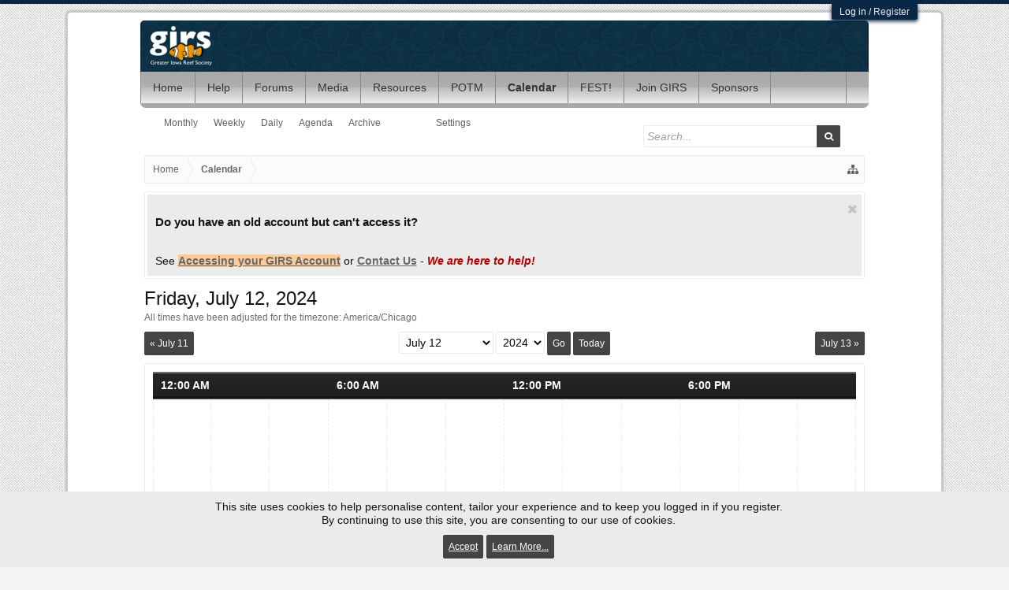

--- FILE ---
content_type: text/html; charset=UTF-8
request_url: https://www.greateriowareefsociety.org/calendar/2024.194/day
body_size: 14004
content:
<!DOCTYPE html>
<html id="XenForo" lang="en-US" dir="LTR" class="Public NoJs GalleryLazyLoader XenBase LoggedOut NoSidebar   RightSidebar RunDeferred Responsive" xmlns:fb="http://www.facebook.com/2008/fbml">
<head>

	<meta charset="utf-8" />
	<meta http-equiv="X-UA-Compatible" content="IE=Edge,chrome=1" />
	
		<meta name="viewport" content="width=device-width, initial-scale=1" />
	
	
		<base href="https://www.greateriowareefsociety.org/" />
		<script>
			var _b = document.getElementsByTagName('base')[0], _bH = "https://www.greateriowareefsociety.org/";
			if (_b && _b.href != _bH) _b.href = _bH;
		</script>
	

	<title>Friday, July 12, 2024 | Greater Iowa Reef Society</title>
	
	<noscript><style>.JsOnly, .jsOnly { display: none !important; }</style></noscript>
	<link rel="stylesheet" href="css.php?css=xenforo,form,public&amp;style=5&amp;dir=LTR&amp;d=1755988026" />
	<link rel="stylesheet" href="css.php?css=EWRatendo2,facebook,google,login_bar,me_command,nat_public_css,notices,panel_scroller,twitter,xb,xb_scroll_buttons,xb_social_links,xengallery_tab_links&amp;style=5&amp;dir=LTR&amp;d=1755988026" />

	
	
		<link href='http://fonts.googleapis.com/css?family=Open+Sans:400,700,400italic' rel='stylesheet' type='text/css'>
	
	
	
		<link href="//maxcdn.bootstrapcdn.com/font-awesome/4.7.0/css/font-awesome.min.css" rel="stylesheet">
	
	
	
	<link href="https://maxcdn.bootstrapcdn.com/font-awesome/4.7.0/css/font-awesome.min.css" rel="stylesheet">


	
	
	<script async src="https://www.googletagmanager.com/gtag/js?id=UA-2993627-1"></script>
	<script>
		window.dataLayer = window.dataLayer || [];
		function gtag(){dataLayer.push(arguments);}
		gtag('js', new Date());
	
		gtag('config', 'UA-2993627-1', {
			// <!-- slot: ga_config_start -->
			
			
		});
	</script>

		<script src="js/jquery/jquery-1.11.0.min.js"></script>	
		
	<script src="js/xenforo/xenforo.js?_v=77a6c5ba"></script>
	<script src="js/xennotices/min/xennotices.js?_v=77a6c5ba"></script>




	
	
<link rel="apple-touch-icon" href="https://www.greateriowareefsociety.org/styles/girs/xenforo/girslogo.og.png" />
	<link rel="alternate" type="application/rss+xml" title="RSS feed for Greater Iowa Reef Society" href="forums/-/index.rss" />
	<meta name="description" content="All times have been adjusted for the timezone: America/Chicago" />
	


</head>

<body>


<div class="xbOffCanvasContainer">


	
		



<div id="loginBar">
	<div class="pageWidth">
		<div class="pageContent">	
			<h3 id="loginBarHandle">
				
				<label for="LoginControl"><a href="login/" class="concealed noOutline">Log in</a></label>  / <a href="register/" class="xbRegisterLink">Register</a>
				
			</h3>
			
			<span class="helper"></span>
			
			
		</div>
	</div>
</div>
	




<div class="xbBodyhelper"></div>


<div id="headerMover">
<header>
	


<div id="header">
	
		<div id="logoBlock">
		<div class="pageWidth">
			<div class="pageContent">
			
			
			<div id="logo">
				<a href="https://www.greateriowareefsociety.org/">
					<span></span>
					
					<img src="styles/girs/xenforo/logo.png" class="desktopLogo" alt="Greater Iowa Reef Society" />
					
					
				</a>
			</div>
			
			
			<span class="helper"></span>
		</div>
	</div>
</div>	
		


<div class="navFloatHelper"></div>
<div class="navFloatwrapper">


<div id="navigation" class="pageWidth withSearch">
	<div class="pageContent">
		<nav>

<div class="navTabs">
<div class="navTabsInner">
	
	
	<div class="xbOffCanvasControls">
	<a onclick="return false;" class="slideLeft xbOffCanvasToggle" href="#"><i class="fa fa-bars fa-fw"></i> <span class="menuText">Menu</span></a>
	<a href="find-new/posts" rel="nofollow" class="xbOffCanvasNew Tooltip" title="Recent Posts"> <i class="fa fa-commenting fa-fw"></i><span>Recent Posts</span></a>

	

</div>
		
				
	<ul class="publicTabs">
	
	
		<li class="navTab xbFloatLogoTab"><a class="xbFloatLogo navLink" href="https://www.greateriowareefsociety.org/"></a></li>
	

	
		
	
		<!-- home -->
		
		
		
		<!-- extra tabs: home -->
		
		
			
			
			<li class="navTab articles Popup PopupControl PopupClosed">
			

			
				<a href="https://www.greateriowareefsociety.org/" class="navLink NoPopupGadget" rel="Menu">Home</a>
				
				<div class="xbTabPopupArrow">
					<span class="arrow"><span></span></span>
				</div>
				
								
				<div class="Menu JsOnly tabMenu articlesTabLinks">
				
				
					<div class="primaryContent menuHeader">
						<h3>Home</h3>
						<div class="muted">Quick Links</div>
					</div>
					<ul class="secondaryContent blockLinksList">
	
	<li><a href="find-new/posts" rel="nofollow">Recent Posts</a></li>
	<li><a href="recent-activity/">Recent Activity</a></li>

	<li style="width: 50px; height: 10px;"></li>
	<li><a href="articles/authors">Authors</a></li>
	
</ul>
				
				</div>
			</li>
			
		
			
				<li class="navTab nodetab64 PopupClosed">
					<a href="https://www.greateriowareefsociety.org/link-forums/help.64/" class="navLink NoPopupGadget" rel="Menu">Help</a>
					<div class="xbTabPopupArrow">
						<span class="arrow"><span></span></span>
					</div>
					
				</li>
			
		
		
		
		
		<!-- forums -->
		
		
			
			<li class="navTab forums Popup PopupControl PopupClosed">
			
				
				<a href="https://www.greateriowareefsociety.org/forums/" class="navLink NoPopupGadget" rel="Menu">Forums</a>
				
				<div class="xbTabPopupArrow">
					<span class="arrow"><span></span></span>
				</div>
				
				
				<div class="Menu JsOnly tabMenu forumsTabLinks">
				

				
					<div class="primaryContent menuHeader">
						<h3>Forums</h3>
						<div class="muted">Quick Links</div>
					</div>
					<ul class="secondaryContent blockLinksList">
					
						
						<li><a href="search/?type=post">Search Forums</a></li>
						
						
<li><a href="find-new/posts" rel="nofollow">Recent Posts</a></li>
					
					<!-- Mod to add Recent Posts link (added by Bud) -->
						
					<!-- End Mod to add Recent Posts link -->
					
					
					</ul>
				
				</div>
			</li>
		
		
		
		<!-- extra tabs: middle -->
		
		
			
			
			<li class="navTab xengallery Popup PopupControl PopupClosed">
			
			
				<a href="https://www.greateriowareefsociety.org/media/" class="navLink NoPopupGadget" rel="Menu">Media</a>
				
				<div class="xbTabPopupArrow">
					<span class="arrow"><span></span></span>
				</div>
				
				
				<div class="Menu JsOnly tabMenu xengalleryTabLinks">
				
				
					<div class="primaryContent menuHeader">
						<h3>Media</h3>
						<div class="muted">Quick Links</div>
					</div>
					

<ul class="secondaryContent blockLinksList xengallery">
	
	
		<li><a href="search/?type=xengallery_media">Search Media</a></li>
	
	
	
		
		
	
	<li><a href="find-new/media" rel="nofollow">New Media</a></li>
</ul>
				
				</div>
			</li>
			
		
			
			
			<li class="navTab resources Popup PopupControl PopupClosed">
			
			
				<a href="https://www.greateriowareefsociety.org/resources/" class="navLink NoPopupGadget" rel="Menu">Resources</a>
				
				<div class="xbTabPopupArrow">
					<span class="arrow"><span></span></span>
				</div>
				
				
				<div class="Menu JsOnly tabMenu resourcesTabLinks">
				
				
					<div class="primaryContent menuHeader">
						<h3>Resources</h3>
						<div class="muted">Quick Links</div>
					</div>
					<ul class="secondaryContent blockLinksList">
	<li><a href="search/?type=resource_update">Search Resources</a></li>
	<li><a href="resources/authors">Most Active Authors</a></li>
	<li><a href="resources/reviews">Latest Reviews</a></li>
	
	
	
</ul>
				
				</div>
			</li>
			
		
			
				<li class="navTab motm PopupClosed">
					<a href="https://www.greateriowareefsociety.org/media/albums/motm" class="navLink">POTM</a>
					<div class="xbTabPopupArrow">
						<span class="arrow"><span></span></span>
					</div>
					
				</li>
			
		
			
			
			<li class="navTab calendar selected">
			
			
				<a href="https://www.greateriowareefsociety.org/calendar/" class="navLink NoPopupGadget" rel="Menu">Calendar</a>
				
				<div class="xbTabPopupArrow">
					<span class="arrow"><span></span></span>
				</div>
				
				
				<div class="tabLinks calendarTabLinks">
				
				
					<div class="primaryContent menuHeader">
						<h3>Calendar</h3>
						<div class="muted">Quick Links</div>
					</div>
					<ul class="secondaryContent blockLinksList">
	<li><a href="calendar/month">Monthly</a></li>
	<li><a href="calendar/week">Weekly</a></li>
	<li><a href="calendar/day">Daily</a></li>
	<li><a href="calendar/agenda">Agenda</a></li>
	<li><a href="calendar/archive">Archive</a></li>
	
	
		<li style="width: 50px; height: 10px;"></li>
		<li><a href="calendar/settings" class="queue">Settings</a></li>
			
		
	
</ul>
				
				</div>
			</li>
			
		
		
		
		
		<!-- members -->
						

		<!-- extra tabs: end -->
		
		
			
				<li class="navTab nodetab63 PopupClosed">
					<a href="https://www.greateriowareefsociety.org/link-forums/fest.63/" class="navLink NoPopupGadget" rel="Menu">FEST!</a>
					<div class="xbTabPopupArrow">
						<span class="arrow"><span></span></span>
					</div>
					
				</li>
			
		
			
				<li class="navTab nodetab49 PopupClosed">
					<a href="https://www.greateriowareefsociety.org/pages/joinGIRS/" class="navLink NoPopupGadget" rel="Menu">Join GIRS</a>
					<div class="xbTabPopupArrow">
						<span class="arrow"><span></span></span>
					</div>
					
				</li>
			
		
			
				<li class="navTab nodetab51 PopupClosed">
					<a href="https://www.greateriowareefsociety.org/pages/Sponsors/" class="navLink NoPopupGadget" rel="Menu">Sponsors</a>
					<div class="xbTabPopupArrow">
						<span class="arrow"><span></span></span>
					</div>
					
				</li>
			
		
		

		

		
		
		

		<!-- responsive popup -->
		<li class="navTab navigationHiddenTabs Popup PopupControl PopupClosed" style="display:none">	
						
			<a rel="Menu" class="navLink NoPopupGadget"><span class="menuIcon">Menu</span></a>
			
			<div class="Menu JsOnly blockLinksList primaryContent" id="NavigationHiddenMenu"></div>
		</li>
		
		<li class="navTab xbFloatLogoHelper"></li>
			
		<!-- no selection -->
		
		
	</ul>
	

	
		
		
		
		
		
		
					
</div>
</div>



<div class="xbSubNavHelper"></div>

<span class="helper"></span>
			
		</nav>	
	</div>
</div>

	


</div>

	
	
		

<div id="searchBar" class="pageWidth">
	
	<span id="QuickSearchPlaceholder" title="Search"><i class="fa fa-search fa-fw"></i></span>
	<fieldset id="QuickSearch">
		<form action="search/search" method="post" class="formPopup">
			
			<div class="primaryControls">
				<!-- block: primaryControls -->
				<input type="search" name="keywords" value="" class="textCtrl" placeholder="Search..." title="Enter your search and hit enter" id="QuickSearchQuery" />				
				<input type="submit" value="&#xf002;" class="xbSearchIcon Tooltip" title="Find Now" /></span>
				<!-- end block: primaryControls -->
			</div>
			
			<div class="secondaryControls">
				<div class="controlsWrapper">
				
					<!-- block: secondaryControls -->
					<dl class="ctrlUnit">
						<dt></dt>
						<dd><ul>
							<li><label><input type="checkbox" name="title_only" value="1"
								id="search_bar_title_only" class="AutoChecker"
								data-uncheck="#search_bar_thread" /> Search titles only</label></li>
						</ul></dd>
					</dl>
				
					<dl class="ctrlUnit">
						<dt><label for="searchBar_users">Posted by Member:</label></dt>
						<dd>
							<input type="text" name="users" value="" class="textCtrl AutoComplete" id="searchBar_users" />
							<p class="explain">Separate names with a comma.</p>
						</dd>
					</dl>
				
					<dl class="ctrlUnit">
						<dt><label for="searchBar_date">Newer Than:</label></dt>
						<dd><input type="date" name="date" value="" class="textCtrl" id="searchBar_date" /></dd>
					</dl>
					
					
				</div>
				<!-- end block: secondaryControls -->
				
				<dl class="ctrlUnit submitUnit sectionFooter">
					<dt></dt>
					<dd>
						<input type="submit" value="Search" class="button primary Tooltip" title="Find Now" />
						<div class="Popup" id="commonSearches">
							<a rel="Menu" class="button NoPopupGadget Tooltip" title="Useful Searches" data-tipclass="flipped"><i class="fa fa-caret-down" aria-hidden="true"></i></a>
							<div class="Menu">
								<div class="xbSearchPopupArrow">
									<span class="arrow"><span></span></span>
								</div>
								<div class="primaryContent menuHeader">
									<h3>Useful Searches</h3>
								</div>
								<ul class="secondaryContent blockLinksList">
									<!-- block: useful_searches -->
									<li><a href="find-new/posts?recent=1" rel="nofollow">Recent Posts</a></li>
									
									<!-- end block: useful_searches -->
								</ul>
							</div>
						</div>
						<a href="search/" class="button moreOptions Tooltip" title="Advanced Search">More...</a>
					</dd>
				</dl>
				
			</div>
			
			<input type="hidden" name="_xfToken" value="" />
		</form>		
	</fieldset>
	
</div>
	
</div>

	
	
</header>

<div id="content" class="EWRatendo2_Day">
	<div class="pageWidth">
		<div class="pageContent">
			
			
			
			
			<!-- main content area -->
			
			

			
			
						
						

						
						
						
							
						<div class="breadBoxTop ">
							
							

<nav>
	


	
	<fieldset class="breadcrumb">
		
		
		<a href="misc/quick-navigation-menu" class="OverlayTrigger jumpMenuTrigger" data-cacheOverlay="true" title="Open quick navigation"><i class="fa fa-sitemap"></i></a> 
		
			
		<div class="boardTitle"><strong>Greater Iowa Reef Society</strong></div>
		
		<span class="crumbs">
			
				<span class="crust homeCrumb" itemscope="itemscope" itemtype="http://data-vocabulary.org/Breadcrumb">
					<a href="https://www.greateriowareefsociety.org/" class="crumb" rel="up" itemprop="url"><span itemprop="title">Home</span></a>
					<span class="arrow"><span></span></span>
				</span>
			
			
			
				<span class="crust selectedTabCrumb" itemscope="itemscope" itemtype="http://data-vocabulary.org/Breadcrumb">
					<a href="https://www.greateriowareefsociety.org/calendar/" class="crumb" rel="up" itemprop="url"><span itemprop="title">Calendar</span></a>
					<span class="arrow"><span>&gt;</span></span>
				</span>
			
			
			
		</span>
	</fieldset>
</nav>
						</div>
						
						
						
						
						
					
						<!--[if lt IE 8]>
							<p class="importantMessage">You are using an out of date browser. It  may not display this or other websites correctly.<br />You should upgrade or use an <a href="https://www.google.com/chrome/browser/" target="_blank">alternative browser</a>.</p>
						<![endif]-->

						
						
	

		

		
		

		<div class="PanelScroller Notices" data-vertical="0" data-speed="400" data-interval="4000">
			<div class="scrollContainer">
				<div class="PanelContainer">
					<ol class="Panels">
						
							<li class="panel Notice DismissParent notice_2 " data-notice="2">
	
	<div class="baseHtml noticeContent"><h3>Do you have an old account but can't access it?</h3>
<br>
See <span style="background-color: rgb(255, 204, 153);"><a href="http://www.greateriowareefsociety.org/threads/accessing-your-girs-account.23444/" target="_blank"><b>Accessing your GIRS Account</b></a></span> or <a href="https://www.greateriowareefsociety.org/misc/contact"><b>Contact Us</b></a> - <font color="#b30000"><i><b>We are here to help!</b></i></font></div>
	
	
		<a href="account/dismiss-notice?notice_id=2"
			title="Dismiss Notice" class="DismissCtrl Tooltip" data-cookie-duration="0" data-offsetx="7" data-tipclass="flipped"><i class="fa fa-times" aria-hidden="true"></i></a>
</li>
						
					</ol>
				</div>
			</div>

			
		</div>

	

	
						
						
						
						
						
												
							<!-- h1 title, description -->
							<div class="titleBar">
								
								<h1>Friday, July 12, 2024
									
									</h1>
								
								<p id="pageDescription" class="muted ">All times have been adjusted for the timezone: America/Chicago</p>
							</div>
						
						
						
						
						
						
						<!-- main template -->
						










<div class="prevSelect">
	<a href="calendar/2024.193/day" class="button primary"> &laquo; July 11</a>
</div>

<div class="nextSelect">
	<a href="calendar/2024.195/day" class="button primary">July 13 &raquo;</a>
</div>

<div class="currSelect">
	<form action="calendar/day/select" method="post">
		<select name="z" class="textCtrl autoSize">
			
				<option value="1" >January 01</option>
			
				<option value="2" >January 02</option>
			
				<option value="3" >January 03</option>
			
				<option value="4" >January 04</option>
			
				<option value="5" >January 05</option>
			
				<option value="6" >January 06</option>
			
				<option value="7" >January 07</option>
			
				<option value="8" >January 08</option>
			
				<option value="9" >January 09</option>
			
				<option value="10" >January 10</option>
			
				<option value="11" >January 11</option>
			
				<option value="12" >January 12</option>
			
				<option value="13" >January 13</option>
			
				<option value="14" >January 14</option>
			
				<option value="15" >January 15</option>
			
				<option value="16" >January 16</option>
			
				<option value="17" >January 17</option>
			
				<option value="18" >January 18</option>
			
				<option value="19" >January 19</option>
			
				<option value="20" >January 20</option>
			
				<option value="21" >January 21</option>
			
				<option value="22" >January 22</option>
			
				<option value="23" >January 23</option>
			
				<option value="24" >January 24</option>
			
				<option value="25" >January 25</option>
			
				<option value="26" >January 26</option>
			
				<option value="27" >January 27</option>
			
				<option value="28" >January 28</option>
			
				<option value="29" >January 29</option>
			
				<option value="30" >January 30</option>
			
				<option value="31" >January 31</option>
			
				<option value="32" >February 01</option>
			
				<option value="33" >February 02</option>
			
				<option value="34" >February 03</option>
			
				<option value="35" >February 04</option>
			
				<option value="36" >February 05</option>
			
				<option value="37" >February 06</option>
			
				<option value="38" >February 07</option>
			
				<option value="39" >February 08</option>
			
				<option value="40" >February 09</option>
			
				<option value="41" >February 10</option>
			
				<option value="42" >February 11</option>
			
				<option value="43" >February 12</option>
			
				<option value="44" >February 13</option>
			
				<option value="45" >February 14</option>
			
				<option value="46" >February 15</option>
			
				<option value="47" >February 16</option>
			
				<option value="48" >February 17</option>
			
				<option value="49" >February 18</option>
			
				<option value="50" >February 19</option>
			
				<option value="51" >February 20</option>
			
				<option value="52" >February 21</option>
			
				<option value="53" >February 22</option>
			
				<option value="54" >February 23</option>
			
				<option value="55" >February 24</option>
			
				<option value="56" >February 25</option>
			
				<option value="57" >February 26</option>
			
				<option value="58" >February 27</option>
			
				<option value="59" >February 28</option>
			
				<option value="60" >February 29</option>
			
				<option value="61" >March 01</option>
			
				<option value="62" >March 02</option>
			
				<option value="63" >March 03</option>
			
				<option value="64" >March 04</option>
			
				<option value="65" >March 05</option>
			
				<option value="66" >March 06</option>
			
				<option value="67" >March 07</option>
			
				<option value="68" >March 08</option>
			
				<option value="69" >March 09</option>
			
				<option value="70" >March 10</option>
			
				<option value="71" >March 11</option>
			
				<option value="72" >March 12</option>
			
				<option value="73" >March 13</option>
			
				<option value="74" >March 14</option>
			
				<option value="75" >March 15</option>
			
				<option value="76" >March 16</option>
			
				<option value="77" >March 17</option>
			
				<option value="78" >March 18</option>
			
				<option value="79" >March 19</option>
			
				<option value="80" >March 20</option>
			
				<option value="81" >March 21</option>
			
				<option value="82" >March 22</option>
			
				<option value="83" >March 23</option>
			
				<option value="84" >March 24</option>
			
				<option value="85" >March 25</option>
			
				<option value="86" >March 26</option>
			
				<option value="87" >March 27</option>
			
				<option value="88" >March 28</option>
			
				<option value="89" >March 29</option>
			
				<option value="90" >March 30</option>
			
				<option value="91" >March 31</option>
			
				<option value="92" >April 01</option>
			
				<option value="93" >April 02</option>
			
				<option value="94" >April 03</option>
			
				<option value="95" >April 04</option>
			
				<option value="96" >April 05</option>
			
				<option value="97" >April 06</option>
			
				<option value="98" >April 07</option>
			
				<option value="99" >April 08</option>
			
				<option value="100" >April 09</option>
			
				<option value="101" >April 10</option>
			
				<option value="102" >April 11</option>
			
				<option value="103" >April 12</option>
			
				<option value="104" >April 13</option>
			
				<option value="105" >April 14</option>
			
				<option value="106" >April 15</option>
			
				<option value="107" >April 16</option>
			
				<option value="108" >April 17</option>
			
				<option value="109" >April 18</option>
			
				<option value="110" >April 19</option>
			
				<option value="111" >April 20</option>
			
				<option value="112" >April 21</option>
			
				<option value="113" >April 22</option>
			
				<option value="114" >April 23</option>
			
				<option value="115" >April 24</option>
			
				<option value="116" >April 25</option>
			
				<option value="117" >April 26</option>
			
				<option value="118" >April 27</option>
			
				<option value="119" >April 28</option>
			
				<option value="120" >April 29</option>
			
				<option value="121" >April 30</option>
			
				<option value="122" >May 01</option>
			
				<option value="123" >May 02</option>
			
				<option value="124" >May 03</option>
			
				<option value="125" >May 04</option>
			
				<option value="126" >May 05</option>
			
				<option value="127" >May 06</option>
			
				<option value="128" >May 07</option>
			
				<option value="129" >May 08</option>
			
				<option value="130" >May 09</option>
			
				<option value="131" >May 10</option>
			
				<option value="132" >May 11</option>
			
				<option value="133" >May 12</option>
			
				<option value="134" >May 13</option>
			
				<option value="135" >May 14</option>
			
				<option value="136" >May 15</option>
			
				<option value="137" >May 16</option>
			
				<option value="138" >May 17</option>
			
				<option value="139" >May 18</option>
			
				<option value="140" >May 19</option>
			
				<option value="141" >May 20</option>
			
				<option value="142" >May 21</option>
			
				<option value="143" >May 22</option>
			
				<option value="144" >May 23</option>
			
				<option value="145" >May 24</option>
			
				<option value="146" >May 25</option>
			
				<option value="147" >May 26</option>
			
				<option value="148" >May 27</option>
			
				<option value="149" >May 28</option>
			
				<option value="150" >May 29</option>
			
				<option value="151" >May 30</option>
			
				<option value="152" >May 31</option>
			
				<option value="153" >June 01</option>
			
				<option value="154" >June 02</option>
			
				<option value="155" >June 03</option>
			
				<option value="156" >June 04</option>
			
				<option value="157" >June 05</option>
			
				<option value="158" >June 06</option>
			
				<option value="159" >June 07</option>
			
				<option value="160" >June 08</option>
			
				<option value="161" >June 09</option>
			
				<option value="162" >June 10</option>
			
				<option value="163" >June 11</option>
			
				<option value="164" >June 12</option>
			
				<option value="165" >June 13</option>
			
				<option value="166" >June 14</option>
			
				<option value="167" >June 15</option>
			
				<option value="168" >June 16</option>
			
				<option value="169" >June 17</option>
			
				<option value="170" >June 18</option>
			
				<option value="171" >June 19</option>
			
				<option value="172" >June 20</option>
			
				<option value="173" >June 21</option>
			
				<option value="174" >June 22</option>
			
				<option value="175" >June 23</option>
			
				<option value="176" >June 24</option>
			
				<option value="177" >June 25</option>
			
				<option value="178" >June 26</option>
			
				<option value="179" >June 27</option>
			
				<option value="180" >June 28</option>
			
				<option value="181" >June 29</option>
			
				<option value="182" >June 30</option>
			
				<option value="183" >July 01</option>
			
				<option value="184" >July 02</option>
			
				<option value="185" >July 03</option>
			
				<option value="186" >July 04</option>
			
				<option value="187" >July 05</option>
			
				<option value="188" >July 06</option>
			
				<option value="189" >July 07</option>
			
				<option value="190" >July 08</option>
			
				<option value="191" >July 09</option>
			
				<option value="192" >July 10</option>
			
				<option value="193" >July 11</option>
			
				<option value="194"  selected="selected">July 12</option>
			
				<option value="195" >July 13</option>
			
				<option value="196" >July 14</option>
			
				<option value="197" >July 15</option>
			
				<option value="198" >July 16</option>
			
				<option value="199" >July 17</option>
			
				<option value="200" >July 18</option>
			
				<option value="201" >July 19</option>
			
				<option value="202" >July 20</option>
			
				<option value="203" >July 21</option>
			
				<option value="204" >July 22</option>
			
				<option value="205" >July 23</option>
			
				<option value="206" >July 24</option>
			
				<option value="207" >July 25</option>
			
				<option value="208" >July 26</option>
			
				<option value="209" >July 27</option>
			
				<option value="210" >July 28</option>
			
				<option value="211" >July 29</option>
			
				<option value="212" >July 30</option>
			
				<option value="213" >July 31</option>
			
				<option value="214" >August 01</option>
			
				<option value="215" >August 02</option>
			
				<option value="216" >August 03</option>
			
				<option value="217" >August 04</option>
			
				<option value="218" >August 05</option>
			
				<option value="219" >August 06</option>
			
				<option value="220" >August 07</option>
			
				<option value="221" >August 08</option>
			
				<option value="222" >August 09</option>
			
				<option value="223" >August 10</option>
			
				<option value="224" >August 11</option>
			
				<option value="225" >August 12</option>
			
				<option value="226" >August 13</option>
			
				<option value="227" >August 14</option>
			
				<option value="228" >August 15</option>
			
				<option value="229" >August 16</option>
			
				<option value="230" >August 17</option>
			
				<option value="231" >August 18</option>
			
				<option value="232" >August 19</option>
			
				<option value="233" >August 20</option>
			
				<option value="234" >August 21</option>
			
				<option value="235" >August 22</option>
			
				<option value="236" >August 23</option>
			
				<option value="237" >August 24</option>
			
				<option value="238" >August 25</option>
			
				<option value="239" >August 26</option>
			
				<option value="240" >August 27</option>
			
				<option value="241" >August 28</option>
			
				<option value="242" >August 29</option>
			
				<option value="243" >August 30</option>
			
				<option value="244" >August 31</option>
			
				<option value="245" >September 01</option>
			
				<option value="246" >September 02</option>
			
				<option value="247" >September 03</option>
			
				<option value="248" >September 04</option>
			
				<option value="249" >September 05</option>
			
				<option value="250" >September 06</option>
			
				<option value="251" >September 07</option>
			
				<option value="252" >September 08</option>
			
				<option value="253" >September 09</option>
			
				<option value="254" >September 10</option>
			
				<option value="255" >September 11</option>
			
				<option value="256" >September 12</option>
			
				<option value="257" >September 13</option>
			
				<option value="258" >September 14</option>
			
				<option value="259" >September 15</option>
			
				<option value="260" >September 16</option>
			
				<option value="261" >September 17</option>
			
				<option value="262" >September 18</option>
			
				<option value="263" >September 19</option>
			
				<option value="264" >September 20</option>
			
				<option value="265" >September 21</option>
			
				<option value="266" >September 22</option>
			
				<option value="267" >September 23</option>
			
				<option value="268" >September 24</option>
			
				<option value="269" >September 25</option>
			
				<option value="270" >September 26</option>
			
				<option value="271" >September 27</option>
			
				<option value="272" >September 28</option>
			
				<option value="273" >September 29</option>
			
				<option value="274" >September 30</option>
			
				<option value="275" >October 01</option>
			
				<option value="276" >October 02</option>
			
				<option value="277" >October 03</option>
			
				<option value="278" >October 04</option>
			
				<option value="279" >October 05</option>
			
				<option value="280" >October 06</option>
			
				<option value="281" >October 07</option>
			
				<option value="282" >October 08</option>
			
				<option value="283" >October 09</option>
			
				<option value="284" >October 10</option>
			
				<option value="285" >October 11</option>
			
				<option value="286" >October 12</option>
			
				<option value="287" >October 13</option>
			
				<option value="288" >October 14</option>
			
				<option value="289" >October 15</option>
			
				<option value="290" >October 16</option>
			
				<option value="291" >October 17</option>
			
				<option value="292" >October 18</option>
			
				<option value="293" >October 19</option>
			
				<option value="294" >October 20</option>
			
				<option value="295" >October 21</option>
			
				<option value="296" >October 22</option>
			
				<option value="297" >October 23</option>
			
				<option value="298" >October 24</option>
			
				<option value="299" >October 25</option>
			
				<option value="300" >October 26</option>
			
				<option value="301" >October 27</option>
			
				<option value="302" >October 28</option>
			
				<option value="303" >October 29</option>
			
				<option value="304" >October 30</option>
			
				<option value="305" >October 31</option>
			
				<option value="306" >November 01</option>
			
				<option value="307" >November 02</option>
			
				<option value="308" >November 03</option>
			
				<option value="309" >November 04</option>
			
				<option value="310" >November 05</option>
			
				<option value="311" >November 06</option>
			
				<option value="312" >November 07</option>
			
				<option value="313" >November 08</option>
			
				<option value="314" >November 09</option>
			
				<option value="315" >November 10</option>
			
				<option value="316" >November 11</option>
			
				<option value="317" >November 12</option>
			
				<option value="318" >November 13</option>
			
				<option value="319" >November 14</option>
			
				<option value="320" >November 15</option>
			
				<option value="321" >November 16</option>
			
				<option value="322" >November 17</option>
			
				<option value="323" >November 18</option>
			
				<option value="324" >November 19</option>
			
				<option value="325" >November 20</option>
			
				<option value="326" >November 21</option>
			
				<option value="327" >November 22</option>
			
				<option value="328" >November 23</option>
			
				<option value="329" >November 24</option>
			
				<option value="330" >November 25</option>
			
				<option value="331" >November 26</option>
			
				<option value="332" >November 27</option>
			
				<option value="333" >November 28</option>
			
				<option value="334" >November 29</option>
			
				<option value="335" >November 30</option>
			
				<option value="336" >December 01</option>
			
				<option value="337" >December 02</option>
			
				<option value="338" >December 03</option>
			
				<option value="339" >December 04</option>
			
				<option value="340" >December 05</option>
			
				<option value="341" >December 06</option>
			
				<option value="342" >December 07</option>
			
				<option value="343" >December 08</option>
			
				<option value="344" >December 09</option>
			
				<option value="345" >December 10</option>
			
				<option value="346" >December 11</option>
			
				<option value="347" >December 12</option>
			
				<option value="348" >December 13</option>
			
				<option value="349" >December 14</option>
			
				<option value="350" >December 15</option>
			
				<option value="351" >December 16</option>
			
				<option value="352" >December 17</option>
			
				<option value="353" >December 18</option>
			
				<option value="354" >December 19</option>
			
				<option value="355" >December 20</option>
			
				<option value="356" >December 21</option>
			
				<option value="357" >December 22</option>
			
				<option value="358" >December 23</option>
			
				<option value="359" >December 24</option>
			
				<option value="360" >December 25</option>
			
				<option value="361" >December 26</option>
			
				<option value="362" >December 27</option>
			
				<option value="363" >December 28</option>
			
				<option value="364" >December 29</option>
			
				<option value="365" >December 30</option>
			
				<option value="366" >December 31</option>
			
		</select>
		
		<select name="y" class="textCtrl autoSize">
			
				<option value="2023" >2023</option>
			
				<option value="2024"  selected="selected">2024</option>
			
				<option value="2025" >2025</option>
			
				<option value="2026" >2026</option>
			
				<option value="2027" >2027</option>
			
				<option value="2028" >2028</option>
			
				<option value="2029" >2029</option>
			
				<option value="2030" >2030</option>
			
				<option value="2031" >2031</option>
			
				<option value="2032" >2032</option>
			
		</select>
		
		<input type="submit" value="Go" class="button primary" />
		<input type="hidden" name="_xfToken" value="" />
		
		<a href="calendar/day" class="button primary">Today</a>
	</form>
</div>

<div class="sectionMain">
	<ul class="dayTable dayHeaders">
		
			<li class="dayHead subHeading">12:00 AM</li>
			<li class="dayHead subHeading">6:00 AM</li>
			<li class="dayHead subHeading">12:00 PM</li>
			<li class="dayHead subHeading">6:00 PM</li>
		
	</ul>
	
	
	
	<div class="dayMain dayGrid">
		
	
		
		
		<div class="dayBacks">
			
				<div class="dayBack"><div class="line"></div></div>
				<div class="dayBack"><div class="line"></div><div class="one muted">2:00 AM</div><div class="two muted">2:00 AM</div></div>
				<div class="dayBack"><div class="line"></div><div class="one muted">4:00 AM</div><div class="two muted">4:00 AM</div></div>
				<div class="dayBack"><div class="line"></div><div class="one muted">6:00 AM</div><div class="two muted">6:00 AM</div></div>
				<div class="dayBack"><div class="line"></div><div class="one muted">8:00 AM</div><div class="two muted">8:00 AM</div></div>
				<div class="dayBack"><div class="line"></div><div class="one muted">10:00 AM</div><div class="two muted">10:00 AM</div></div>
				<div class="dayBack"><div class="line"></div><div class="one muted">12:00 PM</div><div class="two muted">12:00 PM</div></div>
				<div class="dayBack"><div class="line"></div><div class="one muted">2:00 PM</div><div class="two muted">2:00 PM</div></div>
				<div class="dayBack"><div class="line"></div><div class="one muted">4:00 PM</div><div class="two muted">4:00 PM</div></div>
				<div class="dayBack"><div class="line"></div><div class="one muted">6:00 PM</div><div class="two muted">6:00 PM</div></div>
				<div class="dayBack"><div class="line"></div><div class="one muted">8:00 PM</div><div class="two muted">8:00 PM</div></div>
				<div class="dayBack"><div class="line"></div><div class="one muted">10:00 PM</div><div class="two muted">10:00 PM</div></div>
			
		</div>
	</div>
	
	<ul class="dayTable dayHeaders">
		
			<li class="dayHead sectionFooter">12:00 AM</li>
			<li class="dayHead sectionFooter">6:00 AM</li>
			<li class="dayHead sectionFooter">12:00 PM</li>
			<li class="dayHead sectionFooter">6:00 PM</li>
		
	</ul>
</div>

<div class="atendoCopy copyright muted">
	<a href="https://xenforo.com/community/resources/4557/">XenAtendo 2 PRO</a>
	&copy; Jason Axelrod from <a href="https://8wayrun.com/">8WAYRUN.COM</a>
</div>
						
						
						
						
							<!-- login form, to be moved to the upper drop-down -->
							








<form action="login/login" method="post" class="xenForm eAuth" id="login" style="display:none">

	
		<ul id="eAuthUnit">
			
				
        
				
					
					<li><a href="register/facebook?reg=1" class="fbLogin" tabindex="110"><span>Log in with Facebook</span></a></li>
				
				
				
					
					<li><a href="register/twitter?reg=1" class="twitterLogin" tabindex="110"><span>Log in with Twitter</span></a></li>
				
				
				
					
					<li><span class="googleLogin GoogleLogin JsOnly" tabindex="110" data-client-id="1075946154336-0fevloc8g6l2pkrg97fdiuceh48tfd1f.apps.googleusercontent.com" data-redirect-url="register/google?code=__CODE__&amp;csrf=b4Xj9TNk0yJ8jKsF"><span>Log in with Google</span></span></li>
				
				
			
		</ul>
	

	<div class="ctrlWrapper">
		<dl class="ctrlUnit">
			<dt><label for="LoginControl">Your name or email address:</label></dt>
			<dd><input type="text" name="login" id="LoginControl" class="textCtrl" tabindex="101" /></dd>
		</dl>
	
	
		<dl class="ctrlUnit">
			<dt>
				<label for="ctrl_password">Do you already have an account?</label>
			</dt>
			<dd>
				<ul>
					<li><label for="ctrl_not_registered"><input type="radio" name="register" value="1" id="ctrl_not_registered" tabindex="105" />
						No, create an account now.</label></li>
					<li><label for="ctrl_registered"><input type="radio" name="register" value="0" id="ctrl_registered" tabindex="105" checked="checked" class="Disabler" />
						Yes, my password is:</label></li>
					<li id="ctrl_registered_Disabler">
						<input type="password" name="password" class="textCtrl" id="ctrl_password" tabindex="102" />
						<div class="lostPassword"><a href="lost-password/" class="OverlayTrigger OverlayCloser" tabindex="106">Forgot your password?</a></div>
					</li>
				</ul>
			</dd>
		</dl>
	
		
		<dl class="ctrlUnit submitUnit">
			<dt></dt>
			<dd>
				<input type="submit" class="button primary" value="Log in" tabindex="104" data-loginPhrase="Log in" data-signupPhrase="Sign up" />
				<label for="ctrl_remember" class="rememberPassword"><input type="checkbox" name="remember" value="1" id="ctrl_remember" tabindex="103" checked="checked" /> Stay logged in</label>
			</dd>
		</dl>
	</div>

	<input type="hidden" name="cookie_check" value="1" />
	<input type="hidden" name="redirect" value="/calendar/2024.194/day" />
	<input type="hidden" name="_xfToken" value="" />

</form>
						
						
						
						
					
			
			
						
			
			
						
			<div class="breadBoxBottom">

<nav>
	


	
	<fieldset class="breadcrumb">
		
		
		<a href="misc/quick-navigation-menu" class="OverlayTrigger jumpMenuTrigger" data-cacheOverlay="true" title="Open quick navigation"><i class="fa fa-sitemap"></i></a> 
		
			
		<div class="boardTitle"><strong>Greater Iowa Reef Society</strong></div>
		
		<span class="crumbs">
			
				<span class="crust homeCrumb">
					<a href="https://www.greateriowareefsociety.org/" class="crumb"><span>Home</span></a>
					<span class="arrow"><span></span></span>
				</span>
			
			
			
				<span class="crust selectedTabCrumb">
					<a href="https://www.greateriowareefsociety.org/calendar/" class="crumb"><span>Calendar</span></a>
					<span class="arrow"><span>&gt;</span></span>
				</span>
			
			
			
		</span>
	</fieldset>
</nav></div>
			
			
			
			
			
				
<div class="xbScrollButtons" style="display:none;">
	<div class="xbScrollUpButton" id="xb_ScrollUp"><i class="fa fa-chevron-up"></i></div>
	<div class="xbScrollDownButton" id="xb_ScrollDown"><i class="fa fa-chevron-down"></i></div>
</div>
			
			
			
		</div>
	</div>
	
</div>

</div>

<footer>
	


<div class="footer">
	<div class="pageWidth">
		<div class="pageContent">
			<dl class="choosers">
			
				
					<dt>Style</dt>
					<dd><a href="misc/style?redirect=%2Fcalendar%2F2024.194%2Fday" class="OverlayTrigger Tooltip" title="Style Chooser" rel="nofollow"><span>GIRS</span> <i class="fa fa-paint-brush fa-fw"></i></a></dd>
				
				
				
							
			</dl>
			
			
			<ul class="footerLinks">
			
				
				<li><a href="help/"><i class="fa fa-life-ring fa-fw"></i> <span>Help</span></a></li>
				<li><a href="https://www.greateriowareefsociety.org/" class="homeLink"><i class="fa fa-home fa-fw"></i> <span>Home</span></a></li>
				
			
				<li><a href="help/terms"><i class="fa fa-gavel fa-fw"></i> <span>GIRS User Agreement</span></a></li>
				<li><a href=""><i class="fa fa-user-secret fa-fw"></i> <span>Privacy Policy</span></a></li>
			
				<li><a href="forums/-/index.rss" rel="alternate" class="globalFeed" target="_blank"
					title="RSS feed for Greater Iowa Reef Society"><i class="fa fa-rss fa-fw"></i></a></li>
			
			</ul>
			
			<span class="helper"></span>
		</div>
	</div>
</div>





<div class="footerLegal">
	<div class="pageWidth">
		<div class="pageContent">		
			<div id="copyright">
<br>
<a href="https://www.phcorner.net" class="concealed" title="Certain XenForo Add-ons by PHCorner.NET" target="_blank">XenForo Add-ons by PHCorner.NET™</a> <span>|</span> <a href="https://pixelexit.com" rel="nofollow" class="peCopyright Tooltip" title="Free, Premium and Custom Xenforo styles!"> XenForo style by Pixel Exit</a> 
<!-- REMOVE ONLY WITH  PERMISSION! -->
<div id="WMTBRANDCR"><style>@media (max-width:480px){.Responsive #WMTBRANDCR span{display: none;}}</style><a href="http://wmtech.net/" target="wmtech" class="concealed" title="XenForo Quality Add-Ons by WMTech">Quality Add-Ons by WMTech <span> &copy; 2023 WebMachine Technologies, Inc.</span></a></div>
<!-- REMOVE ONLY WITH PERMISSION! -->
 <div id="thCopyrightNotice">Some XenForo functionality crafted by <a href="http://xf.themehouse.com/" title="Premium XenForo Add-ons" target="_blank">ThemeHouse</a>.</div>
            
             


<ul class="xbSocialLinks">
	
	<li class="xbslTwitter"><a href="https://twitter.com/GreaterIowaReef" target="_blank" title="Twitter"><i class="fa fa-twitter fa-fw"></i></a></li>
	<li class="xbslFacebook"><a href="https://www.facebook.com/GreaterIowaReefSociety" target="_blank" title="Facebook"><i class="fa fa-facebook fa-fw"></i></a></li>
	
	
	
	
	
	
	
	
	
	
	
	
	
	
	<li class="xbslRSS"><a href="forums/-/index.rss" rel="alternate" target="_blank" title="RSS"><i class="fa fa-rss fa-fw"></i></a></li>
	
	
	
</ul>
</div>
			
			
			
			<span class="helper"></span>
		</div>
	</div>	
</div>



</footer>

<div class="bottomFixer">
	
	
		

		
		
		<div class="PanelScrollerOff Notices">
			<div class="scrollContainer">
				<div class="PanelContainer">
					<ol class="Panels">
						
							<li class="panel Notice DismissParent notice_-1 " data-notice="-1">
	
	<div class="baseHtml noticeContent"><div class="noticeCookiesContent">
	<div class="noticeCookiesContentRow">
		This site uses cookies to help personalise content, tailor your experience and to keep you logged in if you register.<br />
By continuing to use this site, you are consenting to our use of cookies.
	</div>
	
	<div class="noticeCookiesContentRow noticeCookiesContentButtonRow">
		<a href="account/dismiss-notice?notice_id=-1" class="button CustomDismissCtrl">Accept</a>
		<a href="help/cookies" class="button">Learn More...</a>
	</div>
</div></div>
	
	
		<a href="account/dismiss-notice?notice_id=-1"
			title="Dismiss Notice" class="DismissCtrl Tooltip" data-cookie-duration="0" data-offsetx="7" data-tipclass="flipped"><i class="fa fa-times" aria-hidden="true"></i></a>
</li>
						
					</ol>
				</div>
			</div>
		</div>
	

</div>






<div class="xbOffCanvasContent xbOffCanvasMask"></div>
<div class="xbOffCanvas slideLeft publicTabs">
	<ul class="xbOffCanvasList">
		<li class="navTab xbCloseMenu"><a onclick="return false;" class="slideLeft xbOffCanvasToggle navLink" href="#"><i class="fa fa-bars"></i> <span class="menuText">Close Menu</span></a></li>
		
		<!-- home -->
		
		
		<!-- extra tabs: home -->
		
		
			
			<li class="navTab articles ">
				<a href="https://www.greateriowareefsociety.org/" class="navLink">Home</a>

				<div class="xbOffCanvasSubMenu">
					<ul class="secondaryContent blockLinksList">
	
	<li><a href="find-new/posts" rel="nofollow">Recent Posts</a></li>
	<li><a href="recent-activity/">Recent Activity</a></li>

	<li style="width: 50px; height: 10px;"></li>
	<li><a href="articles/authors">Authors</a></li>
	
</ul>
				</div>
			</li>
			
		
			
				<li class="navTab nodetab64 ">
					<a href="https://www.greateriowareefsociety.org/link-forums/help.64/" class="navLink">Help</a>
				</li>
			
		
		
		
		
		<!-- forums -->
		
			<li class="navTab forums ">
				<a href="https://www.greateriowareefsociety.org/forums/" class="navLink">Forums</a>
					<div class="xbOffCanvasSubMenu">
					<ul>
					
						
						<li><a href="search/?type=post">Search Forums</a></li>
						
						<li><a href="find-new/posts" rel="nofollow">Recent Posts</a></li>
					
					</ul>
					</div>
			</li>
		
		
		
		<!-- extra tabs: middle -->
		
		
			
			<li class="navTab xengallery ">
				<a href="https://www.greateriowareefsociety.org/media/" class="navLink">Media</a>
					<div class="xbOffCanvasSubMenu">
						

<ul class="secondaryContent blockLinksList xengallery">
	
	
		<li><a href="search/?type=xengallery_media">Search Media</a></li>
	
	
	
		
		
	
	<li><a href="find-new/media" rel="nofollow">New Media</a></li>
</ul>
					</div>
			</li>
			
		
			
			<li class="navTab resources ">
				<a href="https://www.greateriowareefsociety.org/resources/" class="navLink">Resources</a>
					<div class="xbOffCanvasSubMenu">
						<ul class="secondaryContent blockLinksList">
	<li><a href="search/?type=resource_update">Search Resources</a></li>
	<li><a href="resources/authors">Most Active Authors</a></li>
	<li><a href="resources/reviews">Latest Reviews</a></li>
	
	
	
</ul>
					</div>
			</li>
			
		
			
				<li class="navTab motm ">
					<a href="https://www.greateriowareefsociety.org/media/albums/motm" class="navLink">POTM</a>
				</li>
			
		
			
			<li class="navTab calendar selected">
				<a href="https://www.greateriowareefsociety.org/calendar/" class="navLink">Calendar</a>
					<div class="xbOffCanvasSubMenu">
						<ul class="secondaryContent blockLinksList">
	<li><a href="calendar/month">Monthly</a></li>
	<li><a href="calendar/week">Weekly</a></li>
	<li><a href="calendar/day">Daily</a></li>
	<li><a href="calendar/agenda">Agenda</a></li>
	<li><a href="calendar/archive">Archive</a></li>
	
	
		<li style="width: 50px; height: 10px;"></li>
		<li><a href="calendar/settings" class="queue">Settings</a></li>
			
		
	
</ul>
					</div>
			</li>
			
		
		
		
		
		<!-- members -->
						

		<!-- extra tabs: end -->
		
		
			
				<li class="navTab nodetab63 ">
					<a href="https://www.greateriowareefsociety.org/link-forums/fest.63/" class="navLink">FEST!</a>
				</li>
			
		
			
				<li class="navTab nodetab49 ">
					<a href="https://www.greateriowareefsociety.org/pages/joinGIRS/" class="navLink">Join GIRS</a>
				</li>
			
		
			
				<li class="navTab nodetab51 ">
					<a href="https://www.greateriowareefsociety.org/pages/Sponsors/" class="navLink">Sponsors</a>
				</li>
			
		
		

		

		<li class="navTab xbOffCanvasExtraLink">		
	<a href="search/" rel="Menu" class="navLink NoPopupGadget"><i class="fa fa-search"></i> Search</a>
</li>


	</ul>
</div>



</div>


<script>


jQuery.extend(true, XenForo,
{
	visitor: { user_id: 0 },
	serverTimeInfo:
	{
		now: 1768917779,
		today: 1768888800,
		todayDow: 2
	},
	_lightBoxUniversal: "0",
	_enableOverlays: "1",
	_animationSpeedMultiplier: "0",
	_overlayConfig:
	{
		top: "10%",
		speed: 0,
		closeSpeed: 0,
		mask:
		{
			color: "rgb(45, 45, 45)",
			opacity: "0.6",
			loadSpeed: 0,
			closeSpeed: 0
		}
	},
	_ignoredUsers: [],
	_loadedScripts: {"nat_public_css":true,"EWRatendo2":true,"xb":true,"me_command":true,"login_bar":true,"xengallery_tab_links":true,"notices":true,"panel_scroller":true,"facebook":true,"twitter":true,"google":true,"xb_scroll_buttons":true,"xb_social_links":true,"js\/xennotices\/min\/xennotices.js?_v=77a6c5ba":true},
	_cookieConfig: { path: "/", domain: "", prefix: "xf_"},
	_csrfToken: "",
	_csrfRefreshUrl: "login/csrf-token-refresh",
	_jsVersion: "77a6c5ba",
	_noRtnProtect: false,
	_noSocialLogin: false
});
jQuery.extend(XenForo.phrases,
{
xm_prefixes: " prefixes",
	xengallery_lightbox_loading:	"Loading...",
	xengallery_lightbox_close:	"Close (Esc)",
	xengallery_lightbox_previous:	"Previous (Left arrow key)",
	xengallery_lightbox_next:	"Next (Right arrow key)",
	xengallery_lightbox_counter:	"%curr% of %total%",
	xengallery_lightbox_error:	"The <a href=\"%url%\">media<\/a> could not be loaded.",
	xengallery_touch_error:		"This operation will not work from a touch enabled device.",
	cancel: "Cancel",

	a_moment_ago:    "A moment ago",
	one_minute_ago:  "1 minute ago",
	x_minutes_ago:   "%minutes% minutes ago",
	today_at_x:      "Today at %time%",
	yesterday_at_x:  "Yesterday at %time%",
	day_x_at_time_y: "%day% at %time%",

	day0: "Sunday",
	day1: "Monday",
	day2: "Tuesday",
	day3: "Wednesday",
	day4: "Thursday",
	day5: "Friday",
	day6: "Saturday",

	_months: "January,February,March,April,May,June,July,August,September,October,November,December",
	_daysShort: "Sun,Mon,Tue,Wed,Thu,Fri,Sat",

	following_error_occurred: "The following error occurred",
	server_did_not_respond_in_time_try_again: "The server did not respond in time. Please try again.",
	logging_in: "Logging in",
	click_image_show_full_size_version: "Click this image to show the full-size version.",
	show_hidden_content_by_x: "Show hidden content by {names}"
});

// Facebook Javascript SDK
XenForo.Facebook.appId = "373526176168612";
XenForo.Facebook.forceInit = false;














</script>
<script>
jQuery.extend(true, LiveUpdate,
{
	pollInterval: 60000,
	displayOptions: Array,
	boardTitle: 'Greater Iowa Reef Society',
	iconPath: 'styles/girs/xenforo/girslogo.og.png'
});
</script>




<script type="text/javascript">
jQuery(document).ready(function ($){

var xbFloatHeight = $('.navFloatwrapper').outerHeight();
var xbHeaderHeight = $('#header').outerHeight();

if ($('#moderatorBar').length) {
	var xbModeratorHeight = $('#moderatorBar').outerHeight();
} else {
	var xbModeratorHeight = 0;
}

var xbFloatAdjustments = xbFloatHeight  ;
var xbStartFloat = $('.navFloatwrapper').offset().top;

$(window).load(function () {
	xbSartFloat();
});
		
$(window).scroll(function (event) {
       xbSartFloat();
});
		
function xbSartFloat() {
	if (($(window).scrollTop()) > xbStartFloat) {
		$(".navFloatHelper").css('min-height', xbFloatHeight);
		$('#header').addClass('fixed');
	} else {
		$(".navFloatHelper").css('min-height', '0');
		$('#header').removeClass('fixed');
	}
}	

});

</script>







<script type='text/javascript'>
$(function() {
    $('.xbOffCanvasToggle').on('click', function() {
        $('.xbOffCanvasContainer').toggleClass("marginLeft");
    });
    
    $('.xbOffCanvasSidebarToggle').on('click', function() {
        $('.xbOffCanvasContainer').toggleClass("marginRight");
    });
    
    $('.xbOffCanvasMask').on('click', function() {
        $('.xbOffCanvasContainer').removeClass("marginLeft marginRight");
    });

    $('.publicTabs li').has('.xbOffCanvasSubMenu').prepend('<span class="xbOffCanvasArrow"><i class="xbOffCanvasExpand fa fa-chevron-down"></i></span>');
    
    
    $('.xbOffCanvasSubMenu li div a').unwrap();
    $('.xbOffCanvasSubMenu li .PopupControl').off('click');


    $('.xbOffCanvasArrow').click(function() {
        $(this).siblings('.xbOffCanvasSubMenu, .secondaryContent.blockLinksList').slideToggle('fast');
        $(this).children('.xbOffCanvasExpand').toggleClass('fa-flip-vertical ');
    });

});
</script>


<script>
$(window).scroll(function() { // when the page is scrolled run this
    if($(this).scrollTop() != 0) { // if you're NOT at the top
        $('.xbScrollButtons').fadeIn("slow"); // fade in
    } else { // else
        $('.xbScrollButtons').fadeOut("slow"); // fade out
    }
});

$(function() {
    // the element inside of which we want to scroll
        var $elem = $('#content');
 
        // show the buttons
  
        // clicking the "down" button will make the page scroll to the $elem's height
    $('#xb_ScrollDown').click(
        function (e) {
            $('html, body').animate({scrollTop: $elem.height()}, 700);
        }
    );
        // clicking the "up" button will make the page scroll to the top of the page
    $('#xb_ScrollUp').click(
        function (e) {
            $('html, body').animate({scrollTop: '0px'}, 700);
        }
    );
 });
 
 (function(){
    
    var special = jQuery.event.special,
        uid1 = 'D' + (+new Date()),
        uid2 = 'D' + (+new Date() + 1);
        
    special.scrollstart = {
        setup: function() {
            
            var timer,
                handler =  function(evt) {
                    
                    var _self = this,
                        _args = arguments;
                    
                    if (timer) {
                        clearTimeout(timer);
                    } else {
                        evt.type = 'scrollstart';
                        jQuery.event.handle.apply(_self, _args);
                    }
                    
                    timer = setTimeout( function(){
                        timer = null;
                    }, special.scrollstop.latency);
                    
                };
            
            jQuery(this).bind('scroll', handler).data(uid1, handler);
            
        },
        teardown: function(){
            jQuery(this).unbind( 'scroll', jQuery(this).data(uid1) );
        }
    };
    
    special.scrollstop = {
        latency: 300,
        setup: function() {
            
            var timer,
                    handler = function(evt) {
                    
                    var _self = this,
                        _args = arguments;
                    
                    if (timer) {
                        clearTimeout(timer);
                    }
                    
                    timer = setTimeout( function(){
                        
                        timer = null;
                        evt.type = 'scrollstop';
                        jQuery.event.handle.apply(_self, _args);
                        
                    }, special.scrollstop.latency);
                    
                };
            
            jQuery(this).bind('scroll', handler).data(uid2, handler);
            
        },
        teardown: function() {
            jQuery(this).unbind( 'scroll', jQuery(this).data(uid2) );
        }
    };
    
})();
</script>










<!--XenBase Current Version : 1.5.14 -->
<!--Style Version :  -->




</body>
</html>

--- FILE ---
content_type: text/css; charset=utf-8
request_url: https://www.greateriowareefsociety.org/css.php?css=EWRatendo2,facebook,google,login_bar,me_command,nat_public_css,notices,panel_scroller,twitter,xb,xb_scroll_buttons,xb_social_links,xengallery_tab_links&style=5&dir=LTR&d=1755988026
body_size: 9811
content:
@charset "UTF-8";

/* --- EWRatendo2.css --- */

.eventImage { text-align: center; }
.eventImage img { max-width: 100%; }
.eventControls { float: right; font-size: 11px; }
.eventDetails { position: relative; text-align: center; }
.eventDetails .title { font-size: 1.4em; font-weight: bold; }
.eventDetails .location { font-size: 1.2em; font-weight: bold; }
.eventDetails .endTime { font-size: 0.8em; }
.eventDetails .keywords li { display: inline; }
.eventDetails .keywords li::after { content: ', '; }
.eventDetails .keywords li:last-child::after { content: ''; }
.eventDetails .mapOffset { padding: 50px 10px; width: 400px; }
.eventDetails .mapEmbed { position: absolute; top: 0; right: 0; bottom: 0px; left: 432px; padding: 10px; }
.eventHtml { margin-left: 140px; }

.featuredEvent { display: inline-block; width: 33.33%; }
.featuredEvent .secondaryContent { position: relative; margin: 1px 3px; }
.featuredEvent .avatar { float: left; }
.featuredEvent .avatar .m { height: 60px; width: 60px; background-position: center center; background-size: 60px 60px !important; }
.featuredEvent .details { padding-left: 75px; }
.featuredEvent .details>div { white-space: nowrap; overflow: hidden; text-overflow: ellipsis;  }
.featuredEvent .title { font-size: 1.2em; }
.featuredEvent .muted { font-size: 11px; }
.featuredEvent .keywords { position: absolute; right: 10px; bottom: 10px; }
.featuredEvent .keywords li { display: inline; }
.featuredEvent .keywords li::after { content: ', '; }
.featuredEvent .keywords li:last-child::after { content: ''; }
/* clearfix */ .featuredEvent .secondaryContent { zoom: 1; } .featuredEvent .secondaryContent:after { content: '.'; display: block; height: 0; clear: both; visibility: hidden; }

.occurList { position: relative; max-height: 230px; overflow: hidden; }
.occurList .secondaryContent { margin: 10px; border: 1px dashed rgb(235, 235, 235); }
.occurList .occurItem { display: table; width: 100%; }
.occurList .occurItem .datetime { display: table-cell; width: 50%; }
.occurList .occurItem .controls { display: table-cell; width: 1%; text-align: right; white-space: nowrap; }

.monthTable, .dayTable { display: table; table-layout: fixed; width: 100%; }
.monthTable>li { display: table-cell; width: 14.28%; }
.dayTable>li { display: table-cell; width: 25%; }

.monthTable .monthHidden { display: none; }
.monthTable .monthHead { text-align: center; }
.monthTable .monthCell { padding: 8px 4px 0px; }
.monthTable .monthCell .birthday { float: right; }
.monthTable .monthCell .button { float: right; margin: -4px -4px -4px 8px; }
.monthTable .today>div { border-color: rgb(148, 148, 148); }
.monthTable .offMonth { opacity: 0.25; }

.monthTable .monthMain
{
	min-height: 100px;
	max-height: 100px;
	position: relative; 
	overflow: hidden;
	border: 1px solid rgb(235, 235, 235);
	border-top: 0;
	padding: 5px;
}
.monthTable .monthMain .monthOccur { margin: 5px; padding: 5px; font-size: 11px; }

.dayMain { min-height: 600px; position: relative; }
.dayMain .dayOccur { position: relative; z-index: 10; margin: 10px 0; padding: 20px; font-size: 16px; }

.monthTable .monthMain .monthOccur,
.dayMain .dayOccur
{
	display: block;
	border: 1px solid rgb(235, 235, 235);
	border-radius: 5px;
	background-color: rgb(143, 143, 143);
	color: rgb(10, 40, 70);
	white-space: nowrap;
	overflow: hidden;
	text-overflow: ellipsis;
}
.monthTable .monthMain .monthOccur:hover,
.dayMain .dayOccur:hover, .dayMain .dayOccur.muted
{
	text-decoration: none;
	background-color: rgb(245, 245, 245);
	color: rgb(43, 43, 43);
}

.dayMain .dayBacks { position: absolute; top: 0; bottom: 0; left: 0; right: 0; z-index: 5; }
.dayMain .dayBacks .dayBack { position: relative; float: left; width: 8.33333333%; height: 100%; }
.dayMain .dayBacks .dayBack:first-child .line { border-left: 1px dashed rgb(235, 235, 235); }
.dayMain .dayBacks .dayBack .line { border-right: 1px dashed rgb(235, 235, 235); height: 100%; }
.dayMain .dayBacks .dayBack .muted { position: absolute; top: 35%; -webkit-transform: rotate(-90deg); -ms-transform: rotate(-90deg);transform: rotate(-90deg); transform-origin: left; font-size: 11px; white-space: nowrap;  }
.dayMain .dayBacks .dayBack .one { top: 32%; }
.dayMain .dayBacks .dayBack .two { top: 72%; }


.weekCell .button { float: right; }
.weekCell .weekDate
{
	background: rgb(235, 235, 235);
	border: 1px solid rgb(194, 194, 194);
	border-radius: 5px;
	float: left;
	font-size: 5.0em;
	margin: 10px 10px 0px;
	text-align: center;
	width: 110px;
}
.weekCell.today .weekDate { background-color: rgb(148, 148, 148); }
.weekCell .weekList { padding: 2px; margin-left: 122px; }
.weekCell .weekOccur { padding: 6px; margin-left: 28px; }
/* clearfix */ .weekCell .primaryContent { zoom: 1; } .weekCell .primaryContent:after { content: '.'; display: block; height: 0; clear: both; visibility: hidden; }

.agendaTable { padding: 0px 10px; }
.agendaCell .agendaDate { padding: 8px; float: left; width: 80px; text-align: right; }
.agendaCell .agendaList { padding: 2px; margin-left: 100px; }
.agendaCell .agendaTime { padding: 6px; float: left; width: 75px; }
.agendaCell .agendaOccur { padding: 6px; margin-left: 115px; }

.agendaTabs { padding: 0 20px; background: transparent; }
.agendaTabs li { float: right; }

.agendaCell .agendaList .avatar, .weekCell .weekList .avatar, .dayMain .dayOccur .avatar { float: left; }
.dayMain .dayOccur .avatar { margin: -3px; }
.agendaCell .agendaList .avatar .s, .weekCell .weekList .avatar .s, .dayMain .dayOccur .avatar .s
{ height: 20px; width: 20px; background-position: center center; background-size: 20px 20px !important; }

.birthdays { text-align: right; padding: 5px 5px 2px; }
.birthdays span { float: left; padding-top: 7px; }
.birthdays .avatar img { height: 20px; width: 20px; }


.NoJs .MaxHeight { max-height: none; }
.MaxHeight.expanded { max-height: none; }
.MaxHeight .expand
{
	display: none;
	box-sizing: border-box;
	position: absolute;
	height: 60px;
	bottom: 0px;
	left: 0;
	right: 0;
	
	font-size: 11px;
	text-align: center;
	color: rgb(95, 95, 95);
	cursor: pointer;
	padding-top: 40px;
	background: linear-gradient(to bottom, rgba(252, 252, 252, 0) 0%, rgb(252, 252, 252) 80%);
}
.MaxHeight .expand.cut { display: block; }




.UpdateRsvp { padding: 10px; }

.prevSelect { float: left; }
.nextSelect { float: right; }
.currSelect { text-align: center; }
.agendaSelect { text-align: right; }

.hideNotice { display: none; }
.threadNotice { text-align: center; font-size: 14px; font-weight: bold; }
.filterNotice { text-align: center; font-size: 11px; margin: 10px; }
.emptyNotice { text-align: center; padding: 50px 10px; }
.errorNotice { text-align: center; color: red; font-weight: bold; }

.xenForm .textHeading .selectAll { float: right; }
.xenForm .keywordUnit li { display: inline-block; width: 185px; }
.xenForm .keywordUnit dd { padding-right: 0px; }

.xenForm .date
{
	background-image: url("styles/8wayrun/calendar.png");
	background-position: right center;
	background-repeat: no-repeat;
}

.queue .itemCount { background: rgb(20, 54, 88); float: none; padding: 3px; }
.queue .itemCount.alert
{
	background-color: rgb(224, 48, 48);
	font-weight: bold;
font-size: 9px;
color: white;
}

.copyright { text-align: center; font-size: 11px; margin: 10px; }


	@media (max-width:800px)
	{
		.featuredEvent { width: 50%; }
		.eventDetails .mapOffset { width: auto; }
		.eventDetails .mapEmbed { position: static; padding: 10px 0 0; height: 300px; }

		.occurList .occurItem .datetime { display: block; width: auto; }
	}
	
	@media (max-width:610px)
	{
		.featuredEvent { width: 100%; }
		.occurList .occurItem .controls { display: block; width: auto; }
		
		.monthHeaders { display: none; }
		.monthTable>li { display: list-item; width: 100%; }
		
		.monthTable .monthCell { padding: 5px 0px 5px; }
		.monthTable .monthHidden { display: inline; }
		.monthTable .offMonth { display: none; }
	}
	
	@media (max-width:480px)
	{
		.weekCell .weekDate { width: 50px; font-size: 2.0em; }
		.weekCell .weekList { margin-left: 0; }
		
		.agendaCell .agendaDate { float: initial; width: auto; text-align: left; font-size: 1.5em; }
		.agendaCell .agendaList { margin-left: 0; }
		.agendaCell .agendaList .avatar { float: initial; }
		.agendaCell .agendaList .agendaOccur { margin-left: 10px; }
	}


/* --- facebook.css --- */

.fbLogin:before
{
	font-family: FontAwesome;
	content: "\f09a";
	float: left;
	font-size: 14px;
	color: #FFF;
	width: 30px;
	text-align: center;
	background-color: rgba(0, 0, 0, 0.10);
	margin-right: 15px;
	border-right:  1px solid rgb(0, 0, 0); border-right:  1px solid rgba(0, 0, 0, 0.05); _border-right:  1px solid rgb(0, 0, 0);
}
.XenBase .fbLogin span
{
	color: #FFF;
}
.XenBase .fbLogin {
	background-color: #3b5998;
	border-radius: 2px;
	cursor: pointer;
	display: block;
	padding-right: 15px;
	line-height: 30px;
}
.XenBase .fbLogin:hover
{
	text-decoration: none;
}

/* --- google.css --- */

.googleLogin:before
{
	font-family: FontAwesome;
	content: "\f0d5";
	float: left;
	font-size: 14px;
	color: #FFF;
	width: 30px;
	text-align: center;
	background-color: rgba(0, 0, 0, 0.10);
	margin-right: 15px;
	border-right:  1px solid rgb(0, 0, 0); border-right:  1px solid rgba(0, 0, 0, 0.05); _border-right:  1px solid rgb(0, 0, 0);
}
.XenBase .googleLogin span
{
	color: #FFF;
}
.XenBase .googleLogin {
	background-color: #dd4b39;
	border-radius: 2px;
	cursor: pointer;
	display: block;
	padding-right: 15px;
	line-height: 30px;
}
.XenBase .googleLogin:hover
{
	text-decoration: none;
}

/* --- login_bar.css --- */

/** Login bar basics **/

#loginBar
{
	color: rgb(194, 194, 194);
background-color: rgb(10, 40, 70);
border-bottom: 0px solid rgb(143, 143, 143);
position: relative;
z-index: 1000;

}

	#loginBar .ctrlWrapper
	{
		margin: 0 10px;
	}

	#loginBar .pageContent
	{
		padding-top: 5px;
		position: relative;
		_height: 0px;
	}

	#loginBar a
	{
		color: rgb(148, 148, 148);

	}

	#loginBar form
	{
		padding: 5px 0;
margin: 0 auto;
display: none;
line-height: 20px;
position: relative;

	}
	
		#loginBar .xenForm .ctrlUnit,		
		#loginBar .xenForm .ctrlUnit > dt label
		{
			margin: 0;
			border: none;
		}
	
		#loginBar .xenForm .ctrlUnit > dd
		{
			position: relative;
		}
	
	#loginBar .lostPassword,
	#loginBar .lostPasswordLogin
	{
		font-size: 11px;
	}
	
	#loginBar .rememberPassword
	{
		font-size: 11px;
	}

	#loginBar .textCtrl
	{
		color: rgb(252, 252, 252);
background-color: rgb(20, 54, 88);
border-color: rgb(143, 143, 143);

	}
	
	#loginBar .textCtrl[type=text]
	{
		font-weight: bold;
font-size: 18px;

	}

	#loginBar .textCtrl:-webkit-autofill /* http://code.google.com/p/chromium/issues/detail?id=1334#c35 */
	{
		background: rgb(20, 54, 88) !important;
		color: rgb(252, 252, 252);
	}

	#loginBar .textCtrl:focus
	{
		background: black none;

	}
	
	#loginBar input.textCtrl.disabled
	{
		color: rgb(194, 194, 194);
background-color: rgb(10, 40, 70);
border-style: dashed;

	}
	
	#loginBar .button
	{
		min-width: 85px;
		*width: 85px;
	}
	
		#loginBar .button.primary
		{
			font-weight: bold;
		}
		
/** changes when eAuth is present **/

#loginBar form.eAuth
{
	-x-max-width: 730px; /* normal width + 170px */
}

	#loginBar form.eAuth .ctrlWrapper
	{
		border-right: 1px dotted rgb(69, 69, 69);
		margin-right: 230px;
		box-sizing: border-box;
	}

	#loginBar form.eAuth #eAuthUnit
	{
		position: absolute;
		top: 0px;
		right: 10px;
	}

		#eAuthUnit li
		{
			margin-top: 10px;
			line-height: 0;
		}
	
/** handle **/

#loginBar #loginBarHandle
{
	font-size: 12px;
color: rgb(252, 252, 252);
background-color: rgb(10, 40, 70);
padding: 0 10px;
margin-right: 20px;
border-bottom-right-radius: 2px;
border-bottom-left-radius: 2px;
position: absolute;
right: 0px;
bottom: -20px;
text-align: center;
z-index: 1;
line-height: 20px;
box-shadow: 0px 2px 5px rgb(10, 40, 70);

}


@media (max-width:800px)
{
	.Responsive #loginBar form.eAuth .ctrlWrapper
	{
		border-right: none;
		margin-right: 10px;
	}

	.Responsive #loginBar form.eAuth #eAuthUnit
	{
		position: static;
		width: 200px;
		margin: 0 auto 10px;
	}
}


/* --- me_command.css --- */

.meCommand
{
	color: #AB3737;
	font-style: italic;
	font-weight: bold;
}

/* --- nat_public_css.css --- */

.natMenuLevel0
{
	padding-left: 0px;
}

.natMenuLevel1
{
	padding-left: 10px;
}

.natMenuLevel2
{
	padding-left: 20px;
}

.natMenuLevel3
{
	padding-left: 30px;
}

.natMenuLevel4
{
	padding-left: 40px;
}

.natMenuLevel5
{
	padding-left: 50px;
}

.natMenuLevel6
{
	padding-left: 60px;
}

.natMenuLevel7
{
	padding-left: 70px;
}

.natMenuLevel8
{
	padding-left: 80px;
}

.natMenuLevel9
{
	padding-left: 90px;
}

.natMenuLevel10
{
	padding-left: 100px;
}



/* STYLING TO MAKE COLUMN MENUS WORK */
div.natJSMenuColumns
{
	background-color: rgb(251, 251, 251);
	background-color: rgba(251, 251, 251, 0.96);
}

/* STYLING TO MAKE COLUMN MENUS WORK */
div.natJSMenuColumns ul
{
	float: left;
	border-bottom: 0px;
	background-color: transparent !important;
	max-height: none !important;
}







/* --- notices.css --- */

.hasJs .FloatingContainer .Notice
{
	display: none;
}

.FloatingContainer
{
	position: fixed;
	width: 300px;
	z-index: 9997;
	top: auto;
	left: auto;
	bottom: 0;
	right: 20px;
}

.Notices .Notice .blockImage
{
	padding: 10px 0 5px 10px;
}

.Notices .Notice .blockImage,
.FloatingContainer .floatingImage
{
	float: left;
}

.Notices .Notice .blockImage img,
.FloatingContainer .floatingImage img
{
	max-width: 48px;
	max-height: 48px;
}

.Notices .hasImage,
.FloatingContainer .hasImage
{
	margin-left: 64px;
	min-height: 52px;
}

.FloatingContainer .floatingItem
{
	display: block;
	padding: 10px;
	font-size: 11px;
	position: relative;
	margin-bottom: 20px;
	border: 1px solid transparent;
	border-radius: 6px;
	box-shadow: 1px 1px 3px rgba(0,0,0, 0.25);
}

.FloatingContainer .floatingItem.primary
{
	background-color: rgb(251, 251, 251);
	border-color: rgb(194, 194, 194);
}

.FloatingContainer .floatingItem.secondary
{
	color: rgb(61, 61, 61);
	background-color: rgb(95, 95, 95);
	border-color: rgb(175, 175, 175);
}

.FloatingContainer .floatingItem.dark
{
	color: #fff;
	background: black;
	background: url(rgba.php?r=0&g=0&b=0&a=204); background: rgba(0,0,0, 0.8); _filter: progid:DXImageTransform.Microsoft.gradient(startColorstr=#CC000000,endColorstr=#CC000000);
	border-color: #333;
}

.FloatingContainer .floatingItem.light
{
	color: #000;
	background: white;
	background: url(rgba.php?r=255&g=255&b=255&a=204); background: rgba(255,255,255, 0.8); _filter: progid:DXImageTransform.Microsoft.gradient(startColorstr=#CCFFFFFF,endColorstr=#CCFFFFFF);
	border-color: #ddd;
}

.FloatingContainer .floatingItem .title
{
	font-size: 14px;
	padding-bottom: 5px;
	font-weight: bold;
	display: block;
}

.FloatingContainer .floatingItem .DismissCtrl
{
	position: static;
	float: right;
	margin-left: 5px;
	margin-right: -5px;
	margin-top: -5px;
}

.Notices
{
	display: none;
}

/* cookie notice */
.Notice.notice_-1 .noticeCookiesContent .noticeCookiesContentRow
{
	text-align: center;
}

.Notice.notice_-1 .noticeCookiesContent .noticeCookiesContentRow.noticeCookiesContentButtonRow
{
	margin-top: 10px;
}


	@media (max-width:800px)
	{
		.Responsive .Notice.wide { display: none !important; }

		/* cookie notice */
		.Responsive .Notice.notice_-1 .noticeContent
		{
			padding: 3px 3px 10px 3px;
		}

		.Responsive .Notice.notice_-1 .noticeCookiesContent .noticeCookiesContentRow
		{
			font-size: 12px;
		}

		.Responsive .Notice.notice_-1 .noticeCookiesContent .noticeCookiesContentRow.noticeCookiesContentButtonRow .button
		{
			font-size: 11px;
			padding: 0px 4px;
			border-radius: 5px;
		}
	}
	
	@media (max-width:610px)
	{
		.Responsive .Notice.medium { display: none !important; }
	}
	
	@media (max-width:480px)
	{
		.Responsive .Notice.narrow { display: none !important; }
		
		.Responsive .FloatingContainer
		{
			right: 50%;
			margin-right: -150px;
		}
	}


/* --- panel_scroller.css --- */

.hasJs .Notices.PanelScroller { display: none; }

.PanelScroller .scrollContainer,
.PanelScrollerOff .panel
{
	background-color: rgb(255, 255, 255);
padding: 3px;
margin-bottom: 10px;
border: 1px solid rgb(238, 238, 238);
border-radius: 2px;
font-size: 14px;

}

.PanelScroller .PanelContainer
{
	position: relative;
	clear: both;
	width: 100%;
	overflow: auto;
}

	.hasJs .PanelScroller .Panels
	{
		position: absolute;
	}

	.PanelScroller .Panels
	{
		clear: both;
		margin: 0;
		padding: 0;
	}
	
		.PanelScroller .panel,
		.PanelScrollerOff .panel
		{
			overflow: hidden;
			position: relative;
			padding: 0 !important;

			background-color: rgb(235, 235, 235);
padding: 10px;

		}
			
		.PanelScroller .panel .noticeContent,
		.PanelScrollerOff .panel .noticeContent
		{
			padding: 10px;
		}

/** panel scroller nav **/

.PanelScroller .navContainer
{
	margin: -11px 21px 10px;
overflow: hidden;
zoom: 1;

}

.PanelScroller .navControls
{
	float: right;
}

/* clearfix */ .PanelScroller .navControls { zoom: 1; } .PanelScroller .navControls:after { content: '.'; display: block; height: 0; clear: both; visibility: hidden; }

	.PanelScroller .navControls a
	{
		font-size: 9px;
background-color: rgb(252, 252, 252);
padding: 3px 6px 2px;
margin-left: -1px;
float: left;
display: block;
position: relative;

		
		border: 1px solid rgb(238, 238, 238);
border-radius: 2px;
		border-radius: 0;
	}
	
		.PanelScroller .navControls > a:first-child
		{
			border-bottom-left-radius: 2px;
		}
		
		.PanelScroller .navControls > a:last-child
		{
			border-bottom-right-radius: 2px;
		}
		
		.PanelScroller .navControls a:hover
		{
			text-decoration: none;
background-color: rgb(252, 252, 252);

		}
		
		.PanelScroller .navControls a.current
		{
			background-color: rgb(235, 235, 235);

		}
		
			.PanelScroller .navControls a .arrow
			{
				display: none;
			}
			
			.PanelScroller .navControls a.current span
			{
				display: block;
				line-height: 0px;
				width: 0px;
				height: 0px;
				border-top: 5px solid rgb(194, 194, 194);
				border-right: 5px solid transparent;
				border-bottom: 1px none black;
				border-left: 5px solid transparent;
				-moz-border-bottom-colors: rgb(194, 194, 194);
				position: absolute;
			}
			
			.PanelScroller .navControls a.current .arrow
			{
				border-top-color: rgb(238, 238, 238);
				top: 0px;
				left: 50%;
				margin-left: -5px;
			}
			
				.PanelScroller .navControls a .arrow span
				{
					border-top-color: rgb(255, 255, 255);
					top: -6px;
					left: -5px;
				}
				
/* notices */

.Notices .panel .noticeContent
{
	padding-right: 25px;
}

.bottomFixer .PanelScroller .panel,
.bottomFixer .PanelScrollerOff .panel
{
	margin-bottom: 0;
	border-radius: 0;
}

/* --- twitter.css --- */

.twitterLogin:before
{
	font-family: FontAwesome;
	content: "\f099";
	float: left;
	font-size: 14px;
	color: #FFF;
	width: 30px;
	text-align: center;
	background-color: rgba(0, 0, 0, 0.10);
	margin-right: 15px;
	border-right:  1px solid rgb(0, 0, 0); border-right:  1px solid rgba(0, 0, 0, 0.05); _border-right:  1px solid rgb(0, 0, 0);
}
.XenBase .twitterLogin span
{
	color: #FFF;
}
.XenBase .twitterLogin {
	background-color: #1da1f2;
	border-radius: 2px;
	cursor: pointer;
	display: block;
	padding-right: 15px;
	line-height: 30px;
}
.XenBase .twitterLogin:hover
{
	text-decoration: none;
}

/* --- xb.css --- */



.xenOverlay a.close:before, #redactor_modal_close:before
{
	content: "\f057";
	display: inline-block;
	font-family: FontAwesome;
	font-style: normal;
	font-weight: normal;
	color: rgb(173, 51, 53);
	position: relative;
	top: -3px;
	right: 1px;
	text-indent: 0;
	float: left;
	font-size: 24px;
}
/* iOS fixes */
.button.primary, .submitUnit .button, input.button, input[type="button"]
{
	-webkit-appearance: none;
	-webkit-border-radius: 2px; 
}

.Popup .PopupOpen .arrowWidget:before
{
	content: "\f077";
	color: rgb(255, 255, 255);
}
.Popup .arrowWidget:before
{
	color: rgb(20, 54, 88);
	content: "\f078";
	display: block;
	font-family: FontAwesome;
	line-height: 13px;
	margin-left: 2px;
}
.navTabs .navTab.PopupClosed:hover .SplitCtrl:before
{
	color: rgb(51, 51, 51);
	content: "\f0d7";
	display: block;
	font-family: FontAwesome;
	line-height: 40px;
}
.navTabs .navTab.PopupClosed:hover .SplitCtrl:before
{
	color: ;
}
.navTabs .navTab.PopupClosed:hover .SplitCtrl:hover
{
	text-decoration: none;
}
.iconKey .fa:hover
{
	cursor: help;
}
.XenBase .attachment .thumbnail .genericAttachment, .XenBase .AttachmentEditor .AttachedFile .Thumbnail .genericAttachment
{
	background-image: none;
	line-height: 40px;
	text-align: center;
}
.XenBase .attachment .thumbnail .genericAttachment:before, .XenBase .AttachmentEditor .AttachedFile .Thumbnail .genericAttachment:before
{
	color: rgb(20,20,20);
	content: "\f019";
	font-family: FontAwesome;
	font-weight: normal;
	font-size: 32px;
	margin-left: 5px;
}
.XenBase .AttachmentEditor .AttachedFile .Thumbnail .genericAttachment:before
{
	content: "\f093";
}

@media (max-width:610px)
{
	.Responsive .xenOverlay a.close
	{
		width: 16px;
		height: 16px;
		top: 5px;
		right: 6px;
	}
}




.XenBase .userBanner
{
	font-size: 12px;
	font-weight: bold;
	border-radius: 2px;
	padding: 3px 5px;
}

.XenBase .userBanner.bannerStaff
{
	background: #234A71;
	color: #FFF;
	border: 0;	
}

.XenBase .userBanner.adminBanner
{
	background: #712323;
	color: #FFF;
	border: 0;	
}


.messageUserBlock .userBanner
{
	margin-left: -22px;
	margin-right: -22px;
}



.XenBase .userBanner.bannerStaff.wrapped span
{
	background-color: #3B6188;

}
.XenBase .userBanner.adminBanner.wrapped span
{
	background-color: #793A3A;
}
.XenBase .userBanner.wrapped span.before
{
	top: -3px;
	left: 0px;
}

.XenBase .userBanner.wrapped span.after
{
	top: -3px;
	right: 0px;
}


.xbOffCanvasSubMenu .arrowWidget
{
	display: none;
}
.Responsive .xbOffCanvas .xbCloseMenu .navLink
{
  	padding-right: 0px;
}
/* clearfix */ .xbCloseMenu { zoom: 1; } .xbCloseMenu:after { content: '.'; display: block; height: 0; clear: both; visibility: hidden; }

.button.xbOffCanvasSidebarToggle
{
	display: none;
	clear: both;
}
.xbOffCanvasList
{
	padding-bottom: 50px;
}
.xbOffCanvas, .XenBase .xbOffCanvasToggle, .XenBase .xbOffCanvasNew, .xbOffCanvasSubMenu
{
	display: none;
}
.xbOffCanvasControls a:hover
{
	color: rgb(51, 51, 51);
}
.xbOffCanvasControls  .fa
{
	line-height: 40px;
}


.xbOffCanvasList .navLink:before
{
	font-family: FontAwesome;
	margin-right: 5px;
	font-weight: normal;
}
.xbOffCanvasList .navTab.home .navLink:before { content: "\f015"; }
.xbOffCanvasList .navTab.forums .navLink:before { content: "\f0e6"; }
.xbOffCanvasList .navTab.resources .navLink:before { content: "\f1b3"; }
.xbOffCanvasList .navTab.members .navLink:before { content: "\f0c0"; }
.xbOffCanvasList .navTab.searchMini .navLink:before { content: "\f002"; }
.xbOffCanvasList .navTab.xengallery .navLink:before { content: "\f03d"; }
.xbOffCanvasList .navTab.account .navLink:before { content: "\f0b1"; }
.xbOffCanvasList .navTab.inbox .navLink:before { content: "\f0e0"; }
.xbOffCanvasList .navTab.alerts .navLink:before { content: "\f0f3"; }
.xbOffCanvasList .navTab.xbGuestLogin .navLink:before { content: "\f090"; }
.xbOffCanvasList .navTab.nixfifty_tickets .navLink:before { content: "\f02c"; }
.xbOffCanvasList .navTab.help .navLink:before { content: "\f1cd"; }

/** 3rd Party **/
.xbOffCanvasList .navTab.raffles .navLink:before { content: "\f145"; }
.xbOffCanvasList .navTab.streams .navLink:before { content: "\f1e8"; }
.xbOffCanvasList .navTab.groups .navLink:before { content: "\f1b3"; }
.xbOffCanvasList .navTab.xenproduct  .navLink:before { content: "\f07a"; }
.xbOffCanvasList .navTab.steam .navLink:before { content: "\f1b7"; }
.xbOffCanvasList .navTab.faq .navLink:before { content: "\f059"; }
.xbOffCanvasList .navTab.chat .navLink:before { content: "\f27a"; }
.xbOffCanvasList .navTab.xfsoccer .navLink:before { content: "\f27a"; }
.xbOffCanvasList .navTab.articles .navLink:before { content: "\f015"; }
.xbOffCanvasList .navTab.ams .navLink:before { content: "\f015"; }
.xbOffCanvasList .navTab.wiki .navLink:before { content: "\f0ac"; }
.xbOffCanvasList .navTab.calendar .navLink:before { content: "\f073"; }
.xbOffCanvasList .navTab.media .navLink:before { content: "\f03d"; }
.xbOffCanvasList .navTab.donations .navLink:before { content: "\f004"; }
.xbOffCanvasList .navTab.tournaments .navLink:before { content: "\f091"; }
.xbOffCanvasList .navTab.xennotices .navLink:before { content: "\f0a1"; }
.xbOffCanvasList .navTab.MasterBadge .navLink:before { content: "\f286"; }
.xbOffCanvasList .navTab.quotes .navLink:before { content: "\f10e"; }
.xbOffCanvasList .navTab.showcase .navLink:before { content: "\f07c"; }
.xbOffCanvasList .navTab.postRatings .navLink:before { content: "\f164"; }
.xbOffCanvasList .navTab.navBookmarks .navLink:before { content: "\f02e"; }


@media (max-width:800px)
{
	html, body
	{
		overflow: hidden;
	}
	.Responsive .xbOffCanvas 
	{
		background-color: rgb(33, 33, 33);
padding-bottom: 50px;
transition: 300ms ease all;
position: fixed;
top: 0;
z-index: 7600;
overflow-y: auto;
display: block;
width: 250px;
height: 100%;

		left: -250px;
	}
	
	.Responsive .button.xbOffCanvasSidebarToggle
	{
		display: block;
	}
	
	.breadBoxBottom .xbOffCanvasSidebarToggle
	{
		display: none !important;
	}
	
	
	.Responsive .marginRight .sidebar
	{
		right: 0;
	}
	.Responsive .marginLeft .xbOffCanvas
	{
		transition: 300ms ease all;
		left: 0px;
	}
	.Responsive .marginRight .xbOffCanvas
	{
		transition: 300ms ease all;
		right: 0px;
	}
	.xbOffCanvasSubMenu .secondaryContent
	{
		background-color: transparent;
		border-width: 0;
		padding: 0;
	}
	.Responsive .selected .xbOffCanvasSubMenu
	{
		display: block;
	}
	.XenBase .navTab .xbOffCanvasArrow, .xbCloseMenu .fa
	{
		color: rgb(255, 255, 255);
		float: right;
		font-size: 16px;
		padding: 0px 10px;
		position: relative;
		z-index: 1;
		display: block;
		cursor: pointer;
		height: 45px;
		line-height: 45px;
		width: 50px;
		box-sizing: border-box;
		text-align: center;
	}
	.Responsive .xbOffCanvas .navLink
	{
		color: rgb(250, 250, 250);
background-color: rgb(33, 33, 33);
padding: 0px 15px;
border-top:  1px solid rgb(0, 0, 0); border-top:  1px solid rgba(0, 0, 0, 0.18); _border-top:  1px solid rgb(0, 0, 0);
border-bottom:  1px solid rgb(255, 255, 255); border-bottom:  1px solid rgba(255, 255, 255, 0.08); _border-bottom:  1px solid rgb(255, 255, 255);
line-height: 45px;
height: 45px;

		display: block;
		box-sizing: border-box;
	}
	.xbOffCanvas .xbOffCanvasSubMenu a
	{
		font-size: 12px;
color: rgb(244, 244, 244);
background-color: rgb(27, 27, 27);
padding: 10px;
border-bottom: 1px solid rgb(37, 36, 36);
border-radius: 0px;

		display: block;
	}
	.navTab.selected .xbOffCanvasArrow .fa:before
	{
		content: "\f077";
	}
	.xbOffCanvasToggle .fa
	{
		font-size: 16px;
		position: relative;
		top: 1px;
	}
	.XenBase .xbOffCanvasNew .fa
	{
		font-size: 16px;
		margin-right: 5px;
	}
	.marginLeft .xbOffCanvasToggle .fa:before
	{
		content: "\f00d";
	}
	.xbOffCanvasMask
	{
		background-color: rgba(45, 45, 45, 0.6);
		cursor: pointer;
		display: none;
		height: 100%;
		left: 0;
		position: fixed;
		top: 0;
		width: 100%;
		z-index: 7500;
		overflow: hidden;
	}
	
	.XenBase .navTabs .publicTabs .navLink, .XenBase .navTabs .navTab .SplitCtrl, .XenBase .navTab.xbFloatLogoHelper
	{
		display: none !important;
	}
	
	
	.xbOffCanvasContainer 
	{
		overflow: hidden;
		transition: 300ms ease all;
		width: 100%;
	}
	.xbOffCanvasContainer.marginLeft
	{
		overflow-y: auto;
		position: relative;
		transition: 300ms ease all;
		
	}
	.xbOffCanvasContainer.marginRight
	{
		overflow-y: auto;
		position: relative;
		transition: 300ms ease all;
		
	}
	.xbOffCanvasContainer.marginRight .xbOffCanvasSidebarToggle .fa:before
	{
		content: "\f03c";
	}
	.xbOffCanvasControls
	{
		float: left;
	}	
	.XenBase .xbOffCanvasToggle, .XenBase .xbOffCanvasNew
	{
		cursor:pointer;
		padding:0px 10px;
		height: 40px;
		line-height: 40px;
		color: rgb(51, 51, 51);
		display: inline-block;
	}
	.marginLeft .xbOffCanvasMask, .marginRight .xbOffCanvasMask
	{
		display: block;
	}
	.xbOffCanvas .navLink .itemCount
	{
		font-weight: bold;
		color: white;
		background-color: rgb(224, 48, 48);
		border-radius: 2px;
		position: relative;
		line-height: 20px;
		padding: 0px 5px;
		display: inline-block;
		text-align: center;
		white-space: nowrap;
		word-wrap: normal;
		height: 20px;
		margin-left: 5px;
		font-size: 11px;
	}
	.xbOffCanvas .navLink .itemCount .arrow
	{
		display: none;
	}
}
@media (max-width:480px)
{
	.xbOffCanvasNew span, .xbOffCanvasControls .menuText { display: none; }
	.Responsive.XenBase .xbOffCanvasNew .fa { margin-right: 0; }
}

	








.noticeContent a
{
	text-decoration: underline;

}
.XenBase .xbSocialParent dd
{
	max-width: 200px;
	padding-right: 0px;
}
.XenBase .xenOverlay .xbAltLogin .xbSocialParent dd
{
	max-width: none;
}
#eAuthUnit a
{
	text-decoration: none;
}
#loginBar a.xbRegisterLink
{
	color: rgb(235, 235, 235);
}
.xbHiddenText
{
	display: none;
}
/* clearfix */ #header .pageContent .pageWidth { zoom: 1; } #header .pageContent .pageWidth:after { content: '.'; display: block; height: 0; clear: both; visibility: hidden; }
.xbContentWrapper
{
	position: relative;
}
/* clearfix */ .xbContentWrapper { zoom: 1; } .xbContentWrapper:after { content: '.'; display: block; height: 0; clear: both; visibility: hidden; }
#logoBlock #logo img
{
	max-height: 65px;
}

.pollBlock .buttons .button { margin-right: 5px; }



.xbMaxwidth
{
	max-width: 85%;
	margin: 0 auto;
}
.Menu .xbMaxwidth
{
	max-width: 100%;
}


/* === Login CSS === */
	

#xb_eAuthUnit li
{
	margin-top: 5px;
}



/* === Misc Pages === */
.XenBase .news_feed_page_global .eventList:first-of-type, .XenBase .messageSimpleList.topBorder
{
	border-top-color: rgb(235, 235, 235);
}
.help_bb_codes .bbCode > dl > dd, .smilieList .smilieText, .smilieList .smilieText:hover
{
		
}
.titleBar
{
	margin-bottom: 10px;

}
.textCtrl .arrowWidget:before
{
	font-size: 16px;
}
.XenBase .navigationSideBar a
{
	font-size: 12px;
	
}
.XenBase .navigationSideBar a:hover
{
		
}
.sharePage .textHeading
{
        color: rgb(224, 48, 48);

}

.profilePage .textWithCount.subHeading .text
{
        
}
.profilePage .textWithCount.subHeading .count
{
        
}
.XenBase .mediaContainer .statsSection, .XenBase .mediaContainer .statsSection i, .XenBase .mediaLabel.labelStandard
{
	color: rgb(100,100,100);
}


.xbUserBanner
{
	margin-top: 5px;
}
.xbUserBanner .userBanner, .primaryUserBlock .userBanner
{
	margin-bottom: 5px;
	display: inline-block;
}


/* MAGICAL WONDERFUL BREADCRUMB */
.pageContent .breadcrumb .crust .arrow, .pageContent .breadcrumb .crust .arrow span
{
	border-top-width: 17px;
	border-bottom-width: 17px;
	border-left-width: 8px;
}
.pageContent .breadcrumb .crust .arrow
{
	right: -8px;
}
.pageContent .breadcrumb
{
	height: 34px;
}
.pageContent .breadcrumb .crust a.crumb
{
	line-height: 34px;
}
.pageContent .breadcrumb .crust .arrow span
{
	top: -17px;
	left: -9px;
}
.pageContent .breadcrumb.showAll
{
	height: auto;
}



/* Magical Page Nav */
.PageNav a, .PageNav .pageNavHeader
{
	height: 23px;
	line-height: 23px;
}
.PageNav .scrollable
{
	height: 25px;
}





.profilePostListItem
{
	border-top: 1px solid rgb(235, 235, 235);
}
.xenForm .ctrlUnit
{
	padding-top: 10px;
}
.XenBase .messageSimple, .XenBase .profilePage .eventList li, .XenBase .searchResult
{
	padding: 10px;

}
.nodeList .categoryStrip .nodeTitle a, .navTabs .navTab .navLink, .sidebar .section .primaryContent h3 a, .profilePage .mast .section.infoBlock h3, .sidebar .section .primaryContent h3, .sidebar .section .secondaryContent h3, .sidebar .section .secondaryContent h3 a,
 .discussionList .sectionHeaders a, .discussionList .sectionHeaders a span, a.callToAction span, .button, #SignupButton .inner, .nodeList .categoryStrip .nodeDescription
{
	
}
.XenBase .discussionListItem .noteRow
{
	color: rgb(20,20,20);
}
.XenBase .button.smallButton
{
	font-size: 12px;
	height: 30px;
	line-height: 28px;
	padding: 0px 10px;
	width: auto;
}

.account_two_step_enable .xenForm canvas
{
	background-color: rgb(142, 142, 142);
	padding: 5px;
}





.search_form .xenForm, .search_form_post .xenForm, .search_form_profile_post .xenForm,
.search_form_resource_update .xenForm, .tag_search .xenForm, .xengallery_search_form_media .xenForm,
.nflj_showcase_search_form .xenForm, .nflj_sportsbook_search_form .xenForm
{
	background-color: rgb(255, 255, 255);
padding: 10px;
border: 1px solid rgb(238, 238, 238);
border-radius: 2px;

}


.topCtrl.xbTopCtrl
{
	display: block;
	float: none;
	margin-bottom: 10px;
	text-align: right;
}
.sectionMain.insideSidebar .sectionHeader
{
	color: rgb(100,100,100);
}
.XenBase .importantMessage
{

	color: rgb(100,100,100);
background-color: rgb(251, 251, 251);
padding: 5px;
margin: 10px 0;
border: 1px solid rgb(235, 235, 235);
border-radius: 2px;
text-align: center;

}
#pageLogin .pageContent .ctrlUnit.altMargin dd
{
	max-width: 260px;
}

/* Responsive Settings */

@media (max-width:800px)
{
	
	
	
}
@media (max-width:610px)
{
	.XenBase .visitorTabs .navLink .miniMe
	{
		margin: 0;
	}
	
	.navLink .accountUsername .xbVisitorText
	{
		display: none;
	}
	
	
	
	.xbFloatLogo
	{
		display: none !important;
	}
		
}

@media (max-width:480px)
{
	.conversation_list .sectionHeaders .posterAvatar
	{
		display: none;
	}
	#QuickReply .submitUnit .button, #AttachmentUploader
	{
		margin: 5px 0px;
		box-sizing: border-box;
		width: 100%;
	}
	.Responsive .navigationSideBar .heading span:before
	{
		content: "\f0c9";
		font-family: FontAwesome;
		font-weight: normal;
		color: rgb(252, 252, 252);
		font-size: 14px;
	}
	.XenBase .item.control.like:before 
	{
    		display: none;
	}
	.XenBase .item.control.reply:before 
	{
    		display: none;
	}
}




/* --- xb_scroll_buttons.css --- */

.xbScrollButtons
{
	position: fixed;
	right: 2%;
	bottom: 80px;
	z-index: 1000;
}

.xbScrollUpButton, .xbScrollDownButton
{
	color: rgb(69, 69, 69);
background-color: rgb(236, 170, 65);
padding: 10px;
border: 1px solid rgb(194, 194, 194);
border-radius: 2px;
white-space: nowrap;
cursor: pointer;
text-align: center;
opacity: 0.6;
transition: opacity 0.3s ease-in-out;

}
.xbScrollUpButton:hover, .xbScrollDownButton:hover
{
	opacity: 1;

}
@media (max-width:800px)
{
	.xbScrollUpButton
	{
		padding: 7px;
		right: 1%;
	}
	.xbScrollDownButton
	{
		padding: 7px;
		right: 1%;
		bottom: 68px;
	}
}

/* --- xb_social_links.css --- */

.xbSocialLinks
{
	text-align: center;
}
.xbSocialLinks li
{
	display: inline-block;
}
.xbSocialLinks li a
{
	font-size: 18px;
color: #FFF;
padding: 0px;
margin-top: 3px;
margin-bottom: 3px;
border-radius: 2px;
display: block;
line-height: 35px;
text-align: center;
transition: opacity 0.3s ease-in-out;
width: 35px;
height: 35px;

}
.xbSocialLinks li a:hover
{
	opacity: 0.8;

}


.xbSocialLinks .xbslTwitter a 		{ background-color: #00aced; }
.xbSocialLinks .xbslFacebook a 		{ background-color: #3b5998; }
.xbSocialLinks .xbslLinkedin a 		{ background-color: #007bb6; }
.xbSocialLinks .xbslGoogle a		{ background-color: #dd4b39; }
.xbSocialLinks .xbslVimeo a		{ background-color: #aad450; }
.xbSocialLinks .xbslYoutube a		{ background-color: #bb0000; }
.xbSocialLinks .xbslSteam a		{ background-color: #000000; }
.xbSocialLinks .xbslTwitch a		{ background-color: #6441a5; }
.xbSocialLinks .xbslPinterest a		{ background-color: #C92228; }
.xbSocialLinks .xbslVK a		{ background-color: #45668e; }
.xbSocialLinks .xbslTumblr a		{ background-color: #35465c; }
.xbSocialLinks .xbslInstagram a		{ background-color: #3f729b; }
.xbSocialLinks .xbslReddit a		{ background-color: #ff4500; }
.xbSocialLinks .xbslApple a		{ background-color: #1DBCF6; }
.xbSocialLinks .xbslGooglePlay a	{ background-color: #44B5BD; }
.xbSocialLinks .xbslGitHub a		{ background-color: #1D1F29; }
.xbSocialLinks .xbslRSS a		{ background-color: #FF6600; }
.xbSocialLinks .xbslContact a		{ background-color: #858585; }
.xbSocialLinks li a:hover		{ color: #FFF }


.footerBlock .xbSocialLinks
{
	text-align: left;
}


#logoBlock .xbSocialLinks
{
	float: right;
	line-height: 70px;
	height: 65px;
}
 @media (max-width:800px)
{
	#logoBlock .xbSocialLinks { display: none; }
}


#copyright, #copyright .xbSocialLinks
{
	text-align: left;
}


/* --- xengallery_tab_links.css --- */

.navTabs .navTab.selected .xengalleryTabLinks .xengallery li .Popup a:hover,
.navTabs .navTab.selected .xengalleryTabLinks .xengallery li .Popup a:focus
{
	color: rgb(20, 54, 88);
text-decoration: none;
border-width: 1px;
outline: 0;

}
